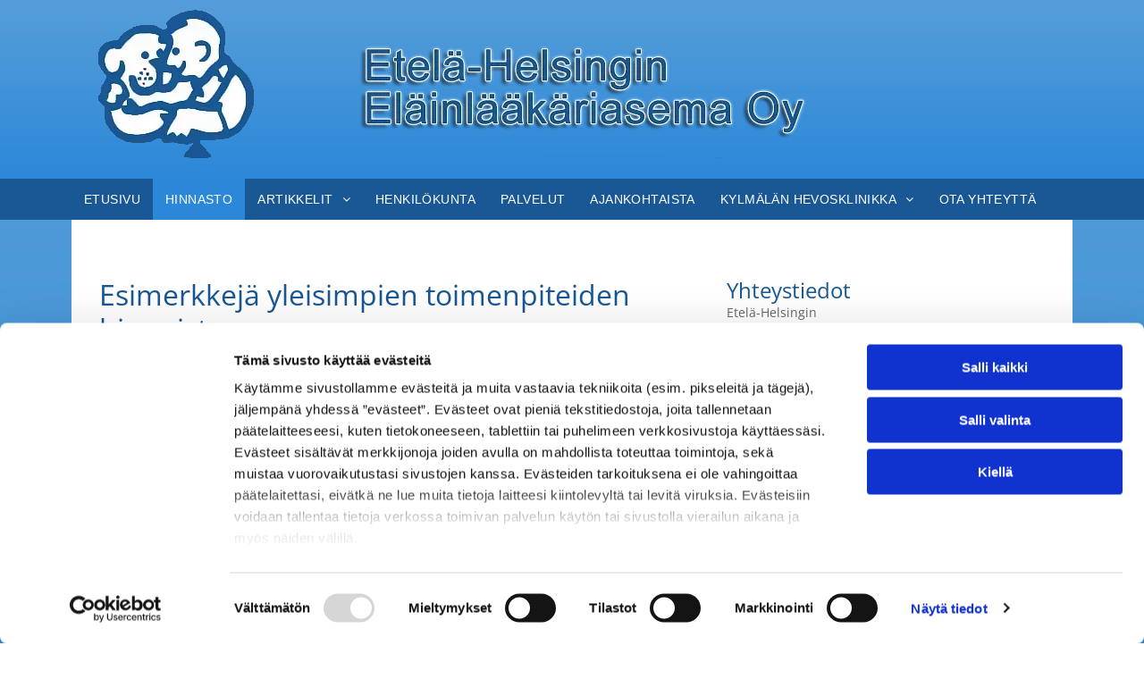

--- FILE ---
content_type: text/html;charset=utf-8
request_url: https://www.etelahelsinginelainlaakariasema.fi/hinnasto
body_size: 21661
content:
<!doctype html >
<html xmlns="http://www.w3.org/1999/xhtml" lang="fi"
      class="">
<head>
    <meta charset="utf-8">
    




































<script type="text/javascript">
    window._currentDevice = 'desktop';
    window.Parameters = window.Parameters || {
        HomeUrl: 'https://www.etelahelsinginelainlaakariasema.fi/',
        AccountUUID: '33b9ab6d201a4285b766419960a94367',
        SystemID: 'EU_PRODUCTION',
        SiteAlias: '927492e287e342069d67cbc8cd4c3603',
        SiteType: atob('RFVEQU9ORQ=='),
        PublicationDate: 'Tue May 20 07:52:28 UTC 2025',
        ExternalUid: '132280',
        IsSiteMultilingual: false,
        InitialPostAlias: '',
        InitialPostPageUuid: '',
        InitialDynamicItem: '',
        DynamicPageInfo: {
            isDynamicPage: false,
            base64JsonRowData: 'null',
        },
        InitialPageAlias: 'hinnasto',
        InitialPageUuid: 'c228e51b38c94cd4b85646aa26d3ec1b',
        InitialPageId: '33656488',
        InitialEncodedPageAlias: 'aGlubmFzdG8=',
        InitialHeaderUuid: '2bb5eb08de6f45c4bc5ae5c18e30be2d',
        CurrentPageUrl: '',
        IsCurrentHomePage: false,
        AllowAjax: false,
        AfterAjaxCommand: null,
        HomeLinkText: 'Back To Home',
        UseGalleryModule: false,
        CurrentThemeName: 'Layout Theme',
        ThemeVersion: '53150',
        DefaultPageAlias: '',
        RemoveDID: true,
        WidgetStyleID: null,
        IsHeaderFixed: false,
        IsHeaderSkinny: false,
        IsBfs: true,
        StorePageAlias: 'null',
        StorePagesUrls: 'e30=',
        IsNewStore: 'false',
        StorePath: '',
        StoreId: 'null',
        StoreVersion: 0,
        StoreBaseUrl: '',
        StoreCleanUrl: true,
        StoreDisableScrolling: true,
        IsStoreSuspended: false,
        HasCustomDomain: true,
        SimpleSite: false,
        showCookieNotification: false,
        cookiesNotificationMarkup: 'null',
        translatedPageUrl: '',
        isFastMigrationSite: false,
        sidebarPosition: 'NA',
        currentLanguage: 'fi',
        currentLocale: 'fi',
        NavItems: '{}',
        errors: {
            general: 'There was an error connecting to the page.<br/> Make sure you are not offline.',
            password: 'Incorrect name/password combination',
            tryAgain: 'Try again'
        },
        NavigationAreaParams: {
            ShowBackToHomeOnInnerPages: true,
            NavbarSize: -1,
            NavbarLiveHomePage: 'https://www.etelahelsinginelainlaakariasema.fi/',
            BlockContainerSelector: '.dmBody',
            NavbarSelector: '#dmNav:has(a)',
            SubNavbarSelector: '#subnav_main'
        },
        hasCustomCode: true,
        planID: '4503',
        customTemplateId: 'null',
        siteTemplateId: 'null',
        productId: 'DM_DIRECT',
        disableTracking: false,
        pageType: 'FROM_SCRATCH',
        isRuntimeServer: true,
        isInEditor: false,
        hasNativeStore: false,
        defaultLang: 'fi',
        hamburgerMigration: null,
        isFlexSite: true
    };

    window.Parameters.LayoutID = {};
    window.Parameters.LayoutID[window._currentDevice] = 30;
    window.Parameters.LayoutVariationID = {};
    window.Parameters.LayoutVariationID[window._currentDevice] = 5;
</script>





















<!-- Injecting site-wide to the head -->




<!-- End Injecting site-wide to the head -->

<!-- Inject secured cdn script -->


<!-- ========= Meta Tags ========= -->
<!-- PWA settings -->
<script>
    function toHash(str) {
        var hash = 5381, i = str.length;
        while (i) {
            hash = hash * 33 ^ str.charCodeAt(--i)
        }
        return hash >>> 0
    }
</script>
<script>
    (function (global) {
    //const cacheKey = global.cacheKey;
    const isOffline = 'onLine' in navigator && navigator.onLine === false;
    const hasServiceWorkerSupport = 'serviceWorker' in navigator;
    if (isOffline) {
        console.log('offline mode');
    }
    if (!hasServiceWorkerSupport) {
        console.log('service worker is not supported');
    }
    if (hasServiceWorkerSupport && !isOffline) {
        window.addEventListener('load', function () {
            const serviceWorkerPath = '/runtime-service-worker.js?v=3';
            navigator.serviceWorker
                .register(serviceWorkerPath, { scope: './' })
                .then(
                    function (registration) {
                        // Registration was successful
                        console.log(
                            'ServiceWorker registration successful with scope: ',
                            registration.scope
                        );
                    },
                    function (err) {
                        // registration failed :(
                        console.log('ServiceWorker registration failed: ', err);
                    }
                )
                .catch(function (err) {
                    console.log(err);
                });
        });

        // helper function to refresh the page
        var refreshPage = (function () {
            var refreshing;
            return function () {
                if (refreshing) return;
                // prevent multiple refreshes
                var refreshkey = 'refreshed' + location.href;
                var prevRefresh = localStorage.getItem(refreshkey);
                if (prevRefresh) {
                    localStorage.removeItem(refreshkey);
                    if (Date.now() - prevRefresh < 30000) {
                        return; // dont go into a refresh loop
                    }
                }
                refreshing = true;
                localStorage.setItem(refreshkey, Date.now());
                console.log('refereshing page');
                window.location.reload();
            };
        })();

        function messageServiceWorker(data) {
            return new Promise(function (resolve, reject) {
                if (navigator.serviceWorker.controller) {
                    var worker = navigator.serviceWorker.controller;
                    var messageChannel = new MessageChannel();
                    messageChannel.port1.onmessage = replyHandler;
                    worker.postMessage(data, [messageChannel.port2]);
                    function replyHandler(event) {
                        resolve(event.data);
                    }
                } else {
                    resolve();
                }
            });
        }
    }
})(window);
</script>
<!-- Add manifest -->
<link rel="manifest" href="/manifest.json">
<!-- Tell the browser it's a PWA -->
<meta name="mobile-web-app-capable" content="yes">
<!-- Tell iOS it's a PWA -->
<meta name="apple-mobile-web-app-capable" content="yes">
<!-- End PWA settings -->



<link rel="canonical" href="https://www.etelahelsinginelainlaakariasema.fi/hinnasto">

<meta id="view" name="viewport" content="initial-scale=1, minimum-scale=1, maximum-scale=5, viewport-fit=cover">
<meta name="apple-mobile-web-app-capable" content="yes">

<!--Add favorites icons-->

<link rel="apple-touch-icon"
      href="https://de.cdn-website.com/927492e287e342069d67cbc8cd4c3603/dms3rep/multi/favicon+%2831%29.png"/>

<link rel="icon" type="image/x-icon" href="https://de.cdn-website.com/927492e287e342069d67cbc8cd4c3603/site_favicon_16_1742489247608.ico"/>

<!-- End favorite icons -->
<link rel="preconnect" href="https://le-de.cdn-website.com/"/>



<!-- render the required CSS and JS in the head section -->
<script id='d-js-dmapi'>
    window.SystemID = 'EU_PRODUCTION';

    if (!window.dmAPI) {
        window.dmAPI = {
            registerExternalRuntimeComponent: function () {
            },
            getCurrentDeviceType: function () {
                return window._currentDevice;
            },
            runOnReady: (ns, fn) => {
                const safeFn = dmAPI.toSafeFn(fn);
                ns = ns || 'global_' + Math.random().toString(36).slice(2, 11);
                const eventName = 'afterAjax.' + ns;

                if (document.readyState === 'complete') {
                    $.DM.events.off(eventName).on(eventName, safeFn);
                    setTimeout(function () {
                        safeFn({
                            isAjax: false,
                        });
                    }, 0);
                } else {
                    window?.waitForDeferred?.('dmAjax', () => {
                        $.DM.events.off(eventName).on(eventName, safeFn);
                        safeFn({
                            isAjax: false,
                        });
                    });
                }
            },
            toSafeFn: (fn) => {
                if (fn?.safe) {
                    return fn;
                }
                const safeFn = function (...args) {
                    try {
                        return fn?.apply(null, args);
                    } catch (e) {
                        console.log('function failed ' + e.message);
                    }
                };
                safeFn.safe = true;
                return safeFn;
            }
        };
    }

    if (!window.requestIdleCallback) {
        window.requestIdleCallback = function (fn) {
            setTimeout(fn, 0);
        }
    }
</script>

<!-- loadCSS function header.jsp-->






<script id="d-js-load-css">
/**
 * There are a few <link> tags with CSS resource in them that are preloaded in the page
 * in each of those there is a "onload" handler which invokes the loadCSS callback
 * defined here.
 * We are monitoring 3 main CSS files - the runtime, the global and the page.
 * When each load we check to see if we can append them all in a batch. If threre
 * is no page css (which may happen on inner pages) then we do not wait for it
 */
(function () {
  let cssLinks = {};
  function loadCssLink(link) {
    link.onload = null;
    link.rel = "stylesheet";
    link.type = "text/css";
  }
  
    function checkCss() {
      const pageCssLink = document.querySelector("[id*='CssLink']");
      const widgetCssLink = document.querySelector("[id*='widgetCSS']");

        if (cssLinks && cssLinks.runtime && cssLinks.global && (!pageCssLink || cssLinks.page) && (!widgetCssLink || cssLinks.widget)) {
            const storedRuntimeCssLink = cssLinks.runtime;
            const storedPageCssLink = cssLinks.page;
            const storedGlobalCssLink = cssLinks.global;
            const storedWidgetCssLink = cssLinks.widget;

            storedGlobalCssLink.disabled = true;
            loadCssLink(storedGlobalCssLink);

            if (storedPageCssLink) {
                storedPageCssLink.disabled = true;
                loadCssLink(storedPageCssLink);
            }

            if(storedWidgetCssLink) {
                storedWidgetCssLink.disabled = true;
                loadCssLink(storedWidgetCssLink);
            }

            storedRuntimeCssLink.disabled = true;
            loadCssLink(storedRuntimeCssLink);

            requestAnimationFrame(() => {
                setTimeout(() => {
                    storedRuntimeCssLink.disabled = false;
                    storedGlobalCssLink.disabled = false;
                    if (storedPageCssLink) {
                      storedPageCssLink.disabled = false;
                    }
                    if (storedWidgetCssLink) {
                      storedWidgetCssLink.disabled = false;
                    }
                    // (SUP-4179) Clear the accumulated cssLinks only when we're
                    // sure that the document has finished loading and the document 
                    // has been parsed.
                    if(document.readyState === 'interactive') {
                      cssLinks = null;
                    }
                }, 0);
            });
        }
    }
  

  function loadCSS(link) {
    try {
      var urlParams = new URLSearchParams(window.location.search);
      var noCSS = !!urlParams.get("nocss");
      var cssTimeout = urlParams.get("cssTimeout") || 0;

      if (noCSS) {
        return;
      }
      if (link.href && link.href.includes("d-css-runtime")) {
        cssLinks.runtime = link;
        checkCss();
      } else if (link.id === "siteGlobalCss") {
        cssLinks.global = link;
        checkCss();
      } 
      
      else if (link.id && link.id.includes("CssLink")) {
        cssLinks.page = link;
        checkCss();
      } else if (link.id && link.id.includes("widgetCSS")) {
        cssLinks.widget = link;
        checkCss();
      }
      
      else {
        requestIdleCallback(function () {
          window.setTimeout(function () {
            loadCssLink(link);
          }, parseInt(cssTimeout, 10));
        });
      }
    } catch (e) {
      throw e
    }
  }
  window.loadCSS = window.loadCSS || loadCSS;
})();
</script>



<script data-role="deferred-init" type="text/javascript">
    /* usage: window.getDeferred(<deferred name>).resolve() or window.getDeferred(<deferred name>).promise.then(...)*/
    function Def() {
        this.promise = new Promise((function (a, b) {
            this.resolve = a, this.reject = b
        }).bind(this))
    }

    const defs = {};
    window.getDeferred = function (a) {
        return null == defs[a] && (defs[a] = new Def), defs[a]
    }
    window.waitForDeferred = function (b, a, c) {
        let d = window?.getDeferred?.(b);
        d
            ? d.promise.then(a)
            : c && ["complete", "interactive"].includes(document.readyState)
                ? setTimeout(a, 1)
                : c
                    ? document.addEventListener("DOMContentLoaded", a)
                    : console.error(`Deferred  does not exist`);
    };
</script>
<style id="forceCssIncludes">
    /* This file is auto-generated from a `scss` file with the same name */

.videobgwrapper{overflow:hidden;position:absolute;z-index:0;width:100%;height:100%;top:0;left:0;pointer-events:none;border-radius:inherit}.videobgframe{position:absolute;width:101%;height:100%;top:50%;left:50%;transform:translateY(-50%) translateX(-50%);object-fit:fill}#dm video.videobgframe{margin:0}@media (max-width:767px){.dmRoot .dmPhotoGallery.newPhotoGallery:not(.photo-gallery-done){min-height:80vh}}@media (min-width:1025px){.dmRoot .dmPhotoGallery.newPhotoGallery:not(.photo-gallery-done){min-height:45vh}}@media (min-width:768px) and (max-width:1024px){.responsiveTablet .dmPhotoGallery.newPhotoGallery:not(.photo-gallery-done){min-height:45vh}}#dm [data-show-on-page-only]{display:none!important}#dmRoot div.stickyHeaderFix div.site_content{margin-top:0!important}#dmRoot div.stickyHeaderFix div.hamburger-header-container{position:relative}
    

</style>
<style id="cssVariables" type="text/css">
    :root {
  --color_1: rgba(25, 87, 149, 1);
  --color_2: rgba(102, 102, 102, 1);
  --color_3: rgba(68, 58, 223, 1);
  --color_4: rgba(43, 136, 217, 1);
  --color_5: rgba(255, 255, 255, 1);
  --color_6: rgba(0, 0, 0, 0);
  --color_7: rgba(0, 0, 0, 0);
  --color_8: rgba(0, 0, 0, 0);
  --max-content-width_1: 1200px;
}
</style>























<!-- Google Fonts Include -->













<!-- loadCSS function fonts.jsp-->



<link type="text/css" rel="stylesheet" href="https://de.cdn-website.com/fonts/css2?family=Open+Sans:ital,wght@0,300..800;1,300..800&amp;subset=latin-ext&amp;display=swap"  />





<!-- RT CSS Include d-css-runtime-flex-->
<link rel="stylesheet" type="text/css" href="https://static.cdn-website.com/mnlt/production/6085/_dm/s/rt/dist/css/d-css-runtime-flex.min.css" />

<!-- End of RT CSS Include -->

<link type="text/css" rel="stylesheet" href="https://de.cdn-website.com/WIDGET_CSS/85db5fa520803e2c086d96662da52ff2.css" id="widgetCSS" />

<!-- Support `img` size attributes -->
<style>img[width][height] {
  height: auto;
}</style>

<!-- Support showing sticky element on page only -->
<style>
  body[data-page-alias="hinnasto"] #dm [data-show-on-page-only="hinnasto"] {
    display: block !important;
  }
</style>

<!-- This is populated in Ajax navigation -->
<style id="pageAdditionalWidgetsCss" type="text/css">
</style>




<!-- Site CSS -->
<link type="text/css" rel="stylesheet" href="https://de.cdn-website.com/927492e287e342069d67cbc8cd4c3603/files/927492e287e342069d67cbc8cd4c3603_1.min.css?v=11" id="siteGlobalCss" />



<style id="customWidgetStyle" type="text/css">
    
</style>
<style id="innerPagesStyle" type="text/css">
    
</style>


<style
        id="additionalGlobalCss" type="text/css"
>
</style>

<style id="pagestyle" type="text/css">
    @media all {
  *#dm .dmInner nav.u_1998592992 { color:white !important; }

  *#dm .dmInner *.u_undefined { display:none !important; }

  *#dm .dmInner div.u_1400222809 .map-popup-title {
    font-family:Helvetica !important;
    font-size:13px !important;
    color:rgba(69,69,69,1) !important;
  }
}
@media (min-width:0px) and (max-width:767px) {
  *#dm .d-page-1716942098 DIV.dmInner { background-color:var(--color_5) !important; }

  *#dm .d-page-1716942098 DIV#dmSlideRightNavRight { background-color:var(--color_5) !important; }
}
@media (min-width:1025px) {}
@media (min-width:768px) and (max-width:1024px) {}

</style>

<style id="pagestyleDevice" type="text/css">
    
</style>

<!-- Flex Sections CSS -->

 <style data-page-uuid="c228e51b38c94cd4b85646aa26d3ec1b" id="grid-styles-common-b125352a-c228e51b38c94cd4b85646aa26d3ec1b">@media all {
    
#c4bf3996 {
    min-height: 8px;
    column-gap: 4%;
    row-gap: 24px;
    width: 100%;
    min-width: 4%;
    background-color: rgba(255,255,255,1);
    background-image: initial;
    padding-top: 30px;
}
    
#\33 3a6f607 {
    min-height: auto;
    column-gap: 0%;
    row-gap: 0px;
    width: 100%;
    flex-wrap: nowrap;
    padding-left: 40px;
    padding-right: 40px;
}
    
#group_6r1 {
    background-size: cover;
    background-repeat: no-repeat;
    background-position: 50% 50%;
    display: flex;
    flex-direction: row;
    justify-content: center;
    align-items: flex-start;
    position: relative;
    max-width: 100%;
    width: 100%;
    min-height: 866px;
    max-height: 100%;
    row-gap: 24px;
    column-gap: 0%;
    height: auto;
    padding-top: 35px;
    order: 0;
}
    
#group_n4e {
    background-size: cover;
    background-repeat: no-repeat;
    background-position: 50% 50%;
    display: flex;
    flex-direction: column;
    justify-content: flex-start;
    align-items: flex-start;
    position: relative;
    max-width: 100%;
    width: 64.45%;
    min-height: 533px;
    max-height: 100%;
    row-gap: 24px;
    column-gap: 4%;
    height: auto;
    padding-left: 31px;
    padding-right: 11px;
    justify-self: auto;
    align-self: auto;
    order: 0;
    grid-area: auto / auto / auto / auto;
}
    
#\34 f2aa2c3 {
    background-size: cover;
    background-repeat: no-repeat;
    background-position: 50% 50%;
    display: flex;
    flex-direction: column;
    justify-content: flex-start;
    align-items: flex-start;
    position: relative;
    max-width: 100%;
    width: 35.56%;
    min-height: auto;
    max-height: 100%;
    row-gap: 24px;
    column-gap: 4%;
    height: auto;
    padding-left: 11px;
    padding-right: 31px;
    order: 1;
    margin: 0px 0% 0px 0%;
}
    
#widget_s8j {
    width: 100%;
    height: auto;
    max-width: 100%;
}
    
#widget_o08 {
    width: 100%;
    height: auto;
    max-width: 100%;
}
    
#widget_om2 {
    width: 100%;
    height: auto;
    max-width: 100%;
}
    
#widget_g42 {
    width: 100%;
    height: auto;
    max-width: 100%;
}
    
#widget_b04 {
    width: 100%;
    height: auto;
    max-width: 100%;
    order: 0;
}
    
#widget_8jf {
    width: 100%;
    height: auto;
    max-width: 100%;
    order: 1;
}
    
#widget_sgb {
    width: 100%;
    height: auto;
    max-width: 100%;
    order: 2;
}
    
#widget_ru2 {
    width: 100%;
    height: auto;
    max-width: 100%;
    order: 3;
}
    
#widget_vqf {
    width: 100%;
    height: auto;
    max-width: 100%;
    order: 4;
}
    
#widget_uc0 {
    width: 100%;
    height: auto;
    max-width: 100%;
    order: 5;
}
    
#widget_0to {
    width: 100%;
    height: auto;
    max-width: 100%;
    order: 6;
}
    
#widget_4o0 {
    width: 356px;
    height: 305px;
    min-height: 100px;
    max-width: 100%;
}
    
#group_i65 {
    background-size: cover;
    background-repeat: no-repeat;
    background-position: 50% 50%;
    display: flex;
    flex-direction: column;
    justify-content: center;
    align-items: flex-start;
    position: relative;
    max-width: 100%;
    width: 100%;
    min-height: auto;
    max-height: 100%;
    row-gap: 24px;
    column-gap: 4%;
    padding: 15px 15px 15px 15px;
}
    
#f434edf7 {
    width: 100%;
    height: auto;
    max-width: 100%;
    margin-bottom: 20px;
}
    
#f57f6329 {
    background-size: cover;
    background-repeat: no-repeat;
    background-position: 50% 50%;
    display: flex;
    flex-direction: column;
    justify-content: center;
    align-items: flex-start;
    position: relative;
    max-width: 100%;
    width: 100.00%;
    min-height: auto;
    max-height: 100%;
    row-gap: 24px;
    column-gap: 4%;
    background-color: rgba(25, 87, 149, 1);
    background-image: initial;
    justify-self: auto;
    align-self: auto;
    order: 0;
    margin-top: 0px;
    margin-bottom: 0px;
    padding: 25px 15px 1px 15px;
    grid-area: auto / auto / auto / auto;
}
}</style> 
 <style data-page-uuid="2bb5eb08de6f45c4bc5ae5c18e30be2d" data-is-header="true" id="grid-styles-common-flex-footer-2bb5eb08de6f45c4bc5ae5c18e30be2d">@media all {
    
#flex-footer {
    background-color: var(--color_8);
    background-image: initial;
}
}</style> 
 <style data-page-uuid="2bb5eb08de6f45c4bc5ae5c18e30be2d" data-is-header="true" id="grid-styles-common-flex-header-2bb5eb08de6f45c4bc5ae5c18e30be2d">@media all {
    
#flex-header[data-changeable-on-scroll][data-scrolling] [data-widget-type="image"] img {
    transform: scale(0.8);
}
#flex-header {
    background-color: var(--color_8);
    
    background-image: initial;
    box-shadow: none;
}
#flex-header[data-changeable-on-scroll][data-scrolling] {
    padding-top: 5px;
    padding-bottom: 5px;
    background-color: var(--color_5);
}
}</style> 
 <style data-page-uuid="2bb5eb08de6f45c4bc5ae5c18e30be2d" data-is-header="true" id="grid-styles-common-472a3260-2bb5eb08de6f45c4bc5ae5c18e30be2d">@media all {
    
#\38 be8035f {
    flex-direction: row;
    justify-content: flex-start;
    align-items: center;
    width: 100%;
    min-width: 4%;
    min-height: 8px;
    column-gap: 6%;
    row-gap: 24px;
    padding-left: 11px;
    padding-right: 11px;
}
    
#\30 1b340a4 {
    min-height: 79px;
    column-gap: 0%;
    row-gap: 0px;
    width: 100%;
    padding-left: 40px;
    padding-right: 40px;
    flex-wrap: nowrap;
}
    
#\32 e9e2fdb {
    background-image: linear-gradient(180deg, rgba(86, 158, 216, 1) 0%, rgba(44, 136, 217, 1) 100%);
    background-origin: border-box;
}
    
#\34 e570853 {
    min-height: 8px;
    column-gap: 4%;
    row-gap: 24px;
    flex-direction: row;
    width: 10%;
    justify-content: flex-end;
    align-items: center;
    min-width: 4%;
    padding: 16px 16px 16px 16px;
}
    
#\36 bb7d553 svg {
    fill: var(--color_1);
}
#\36 bb7d553 .hamburgerButton {
    background-color: rgba(0,0,0,0);
}
#\36 bb7d553 {
    width: 30px;
    height: 30px;
}
    
#widget_d9r {
    width: 970px;
    height: 185px;
    max-width: 100%;
    margin-bottom: 15px;
}
}</style> 
 <style data-page-uuid="2bb5eb08de6f45c4bc5ae5c18e30be2d" data-is-header="true" id="grid-styles-common-9a0fcda9-2bb5eb08de6f45c4bc5ae5c18e30be2d">@media all {
    
#\39 3b85099 {
    background-color: var(--color_1);
    background-image: initial;
}
    
#bc99bd0d {
    flex-direction: row;
    align-items: center;
    width: 100%;
    min-width: 4%;
    min-height: 8px;
    column-gap: 4%;
    row-gap: 24px;
    justify-content: flex-end;
    flex-wrap: nowrap;
    background-color: var(--color_1);
    background-image: initial;
}
    
#e6514e39.flex-element.widget-wrapper > [data-element-type] {
    padding: 0px 0px 0px 0px;
}
#e6514e39 {
    width: 100%;
    height: auto;
    max-width: 100%;
    order: 0;
    min-width: 20px;
    margin: 0px 0% 0px 0%;
    grid-area: auto / auto / auto / auto;
}
    
#dba135a0 {
    min-height: auto;
    column-gap: 0%;
    row-gap: 0px;
    width: 100%;
    padding-left: 40px;
    padding-right: 40px;
    flex-wrap: nowrap;
}
    
#\38 61f8420 {
    min-height: 8px;
    column-gap: 4%;
    row-gap: 24px;
    flex-direction: row;
    width: 50%;
    justify-content: flex-end;
    align-items: center;
    min-width: 4%;
    padding: 16px 16px 16px 16px;
}
    
#b295ef09 svg {
    fill: var(--color_5);
}
#b295ef09 .hamburgerButton {
    background-color: rgba(0,0,0,0);
}
#b295ef09 {
    width: 30px;
    height: 30px;
}
    
#widget_86n {
    width: 60px;
    height: auto;
    max-width: 100%;
    order: 0;
}
}</style> 
 <style data-page-uuid="2bb5eb08de6f45c4bc5ae5c18e30be2d" data-is-header="true" id="grid-styles-common-86023572-2bb5eb08de6f45c4bc5ae5c18e30be2d">@media all {
    
#\37 fc2e12f {
    min-height: 8px;
    column-gap: 4%;
    row-gap: 24px;
    width: 100%;
    min-width: 4%;
    align-items: flex-end;
    padding: 16px 16px 16px 16px;
}
    
#\36 26a81e8 {
    padding-top: 0px;
    padding-bottom: 0px;
    min-height: 100px;
    column-gap: 4%;
    row-gap: 24px;
    width: 100%;
}
}</style> 
 <style data-page-uuid="2bb5eb08de6f45c4bc5ae5c18e30be2d" data-is-header="true" id="grid-styles-common-63a049320d35b55b4ef2a372-2bb5eb08de6f45c4bc5ae5c18e30be2d">@media all {
    
#\36 3a049320d35b55b4ef2a374 {
    min-height: 8px;
    column-gap: 4%;
    row-gap: 24px;
    width: 100%;
    min-width: 4%;
    background-color: rgba(0, 0, 0, 0);
    padding: 16px 16px 16px 16px;
}
    
#\36 3a049320d35b55b4ef2a376 {
    background-color: var(--color_6);
    background-image: initial;
}
    
#\36 3a049320d35b55b4ef2a377 {
    min-height: 200px;
    padding-top: 2%;
    padding-bottom: 2%;
    column-gap: 4%;
    row-gap: 24px;
    width: 100%;
}
    
#\36 3a049ca0d35b55b4ef2a5c3 {
    width: 544px;
    height: auto;
    max-width: 100%;
    justify-self: auto;
    align-self: auto;
    order: 0;
    grid-area: auto / auto / auto / auto;
}
    
#\36 2d6a167a824ca526194d9a5 {
    background-color: rgba(232, 255, 133, 1);
}
    
#\38 b7b5578 svg {
    fill: var(--color_5);
}
#\38 b7b5578 .hamburgerButton {
    background-color: rgba(0,0,0,0);
}
#\38 b7b5578 {
    width: 30px;
    height: 30px;
}
}</style> 
 <style data-page-uuid="2bb5eb08de6f45c4bc5ae5c18e30be2d" data-is-header="true" id="grid-styles-common-6406026c90e1521f6ecb0eca-2bb5eb08de6f45c4bc5ae5c18e30be2d">@media all {
    
#\36 406026c90e1521f6ecb0ecd {
    min-height: 8px;
    column-gap: 4%;
    row-gap: 24px;
    width: 100%;
    min-width: 4%;
    border-style: solid;
    border-width: 0 0 0 0;
    border-color: var(--color_5) #000000 #000000 #000000;
    padding: 16px 16px 16px 16px;
}
    
#\36 406026c90e1521f6ecb0ecc {
    min-height: 460px;
    padding-top: 4%;
    padding-bottom: 4%;
    column-gap: 4%;
    row-gap: 24px;
    width: 100%;
}
    
#widget_s4l {
    width: 100%;
    height: auto;
    max-width: 100%;
}
    
#group_659 {
    background-size: cover;
    background-repeat: no-repeat;
    background-position: 50% 50%;
    display: flex;
    flex-direction: column;
    justify-content: center;
    align-items: flex-start;
    position: relative;
    max-width: 100%;
    width: 100%;
    min-height: 160px;
    max-height: 100%;
}
}</style> 
 <style data-page-uuid="2bb5eb08de6f45c4bc5ae5c18e30be2d" data-is-header="true" id="grid-styles-common-63da2bddeae8da42b2353671-2bb5eb08de6f45c4bc5ae5c18e30be2d">@media all {
    
#\36 3da2bddeae8da42b2353673 {
    min-height: auto;
    column-gap: 1%;
    row-gap: 6px;
    width: 100%;
    flex-wrap: nowrap;
    padding-right: 40px;
    padding-left: 40px;
}
    
#\36 3da2bf2eae8da42b23538a2 {
    min-height: 8px;
    column-gap: 4%;
    row-gap: 24px;
    width: 100%;
    min-width: 4%;
    background-color: rgba(255,255,255,1);
    order: 3;
    justify-content: flex-start;
    background-image: initial;
    margin-bottom: 20px;
    padding: 15px 15px 15px 15px;
}
    
#\36 3c7b8b76c596a2813341bc5 {
    height: auto;
}
    
#\36 3da2bddeae8da42b2353672 {
    background-color: var(--color_8);
    background-image: initial;
}
    
#widget_nat {
    width: auto;
    height: auto;
    max-width: 100%;
    order: 1;
    margin: 0px 0% 0px 0%;
}
    
#group_0sg {
    background-size: cover;
    background-repeat: no-repeat;
    background-position: 50% 50%;
    display: flex;
    flex-direction: row;
    justify-content: space-between;
    align-items: flex-start;
    position: relative;
    max-width: 100%;
    width: 99.88%;
    min-height: auto;
    max-height: 100%;
    row-gap: 24px;
    column-gap: 4%;
    background-color: rgba(25, 87, 149, 1);
    background-image: initial;
    justify-self: auto;
    align-self: auto;
    order: 0;
    padding: 15px 15px 15px 15px;
    grid-area: auto / auto / auto / auto;
}
    
#widget_o9j {
    width: auto;
    height: auto;
    max-width: 100%;
    order: 2;
    margin: 0px 0% 0px 0%;
}
}</style> 
 <style data-page-uuid="2bb5eb08de6f45c4bc5ae5c18e30be2d" data-is-header="true" id="grid-styles-common-d3e41c31-2bb5eb08de6f45c4bc5ae5c18e30be2d">@media all {
    
#\32 e839ad7 {
    min-height: 240px;
    column-gap: 4%;
    row-gap: 24px;
    max-width: none;
    width: 100%;
    flex-wrap: nowrap;
}
    
#\35 0d680f0 {
    grid-template-rows: minmax(300px, max-content);
    width: 100%;
    max-width: 100%;
}
    
#ed7ed7ca {
    min-height: 8px;
    column-gap: 4%;
    row-gap: 24px;
    width: 100%;
    min-width: 4%;
}
    
#widget_fjb.flex-element.widget-wrapper > [data-element-type].flexButton.dmWidget {
    padding: 1px 1px 1px 45px;
}
#widget_fjb {
    width: 45px;
    height: auto;
    max-width: 100%;
    order: 0;
    justify-self: end;
    align-self: end;
    min-height: 47px;
    margin: 40px 30px 30px 29.4375px;
    grid-area: 1 / 1 / 2 / 2;
}
}</style> 
 <style data-page-uuid="2bb5eb08de6f45c4bc5ae5c18e30be2d" data-is-header="true" id="grid-styles-desktop-flex-header-2bb5eb08de6f45c4bc5ae5c18e30be2d">@media (min-width: 1025px) {
}</style> 
 <style data-page-uuid="2bb5eb08de6f45c4bc5ae5c18e30be2d" data-is-header="true" id="grid-styles-desktop-6406026c90e1521f6ecb0eca-2bb5eb08de6f45c4bc5ae5c18e30be2d">@media (min-width: 1025px) {
    
#widget_s4l {
    width: 95.82%;
}
}</style> 
 <style data-page-uuid="2bb5eb08de6f45c4bc5ae5c18e30be2d" data-is-header="true" id="grid-styles-desktop-63da2bddeae8da42b2353671-2bb5eb08de6f45c4bc5ae5c18e30be2d">@media (min-width: 1025px) {
    
#\36 3da2bf2eae8da42b23538a2 {
    order: 0;
}
}</style> 






<style id="globalFontSizeStyle" type="text/css">
    @media (min-width: 1025px) { [data-version] .size-14, [data-version] .font-size-14 {--font-size: 14;}[data-version] .size-12, [data-version] .font-size-12 {--font-size: 12;} }@media (min-width: 768px) and (max-width: 1024px) { [data-version] .t-size-14, [data-version] .t-font-size-14 {--font-size: 14;}[data-version] .t-size-12, [data-version] .t-font-size-12 {--font-size: 12;} }@media (max-width: 767px) { [data-version] .m-size-14, [data-version] .m-font-size-14 {--font-size: 14;}[data-version] .m-size-12, [data-version] .m-font-size-12 {--font-size: 12;} }
</style>
<style id="pageFontSizeStyle" type="text/css">
</style>




<style id="hideAnimFix">
  .dmDesktopBody:not(.editGrid) [data-anim-desktop]:not([data-anim-desktop='none']), .dmDesktopBody:not(.editGrid) [data-anim-extended] {
    visibility: hidden;
  }

  .dmDesktopBody:not(.editGrid) .dmNewParagraph[data-anim-desktop]:not([data-anim-desktop='none']), .dmDesktopBody:not(.editGrid) .dmNewParagraph[data-anim-extended] {
    visibility: hidden !important;
  }


  #dmRoot:not(.editGrid) .flex-element [data-anim-extended] {
    visibility: hidden;
  }

</style>




<style id="fontFallbacks">
    @font-face {
  font-family: "Helvetica Fallback";
  src: local('Arial');
  ascent-override: 77.002%;
  descent-override: 22.998%;
  line-gap-override: 0%;
 }@font-face {
  font-family: "Open Sans Fallback";
  src: local('Arial');
  ascent-override: 101.1768%;
  descent-override: 27.7323%;
  size-adjust: 105.6416%;
  line-gap-override: 0%;
 }
</style>


<!-- End render the required css and JS in the head section -->







  <link type="application/rss+xml" rel="alternate" href="https://www.etelahelsinginelainlaakariasema.fi/feed/rss2"/>
  <link type="application/atom+xml" rel="alternate" href="https://www.etelahelsinginelainlaakariasema.fi/feed/atom"/>
  <meta property="og:type" content="website"/>
  <meta property="og:url" content="https://www.etelahelsinginelainlaakariasema.fi/hinnasto"/>
  <title>
    
    Hinnasto | Etelä-Helsingin Eläinlääkäriasema
  
  </title>
  <meta name="keywords" content="hinnasto"/>
  <meta name="description" content="Etelä-Helsingin Eläinlääkäriaseman hinnasto sisältää aina poliklinikkamaksun ja arvonlisäveron. Tutustu hinnastoomme ja tuo lemmikkisi meille hoidettavaksi!"/>
  <script>








window.dataLayer = window.dataLayer|| [];
window.dataLayer.push({
"event": "pageload", 
"ga4-id": "G-YRKKVZ48XN"
});


  

  

  

  </script>

  <meta name="twitter:card" content="summary"/>
  <meta name="twitter:title" content="Hinnasto | Etelä-Helsingin Eläinlääkäriasema"/>
  <meta name="twitter:description" content="Etelä-Helsingin Eläinlääkäriaseman hinnasto sisältää aina poliklinikkamaksun ja arvonlisäveron. Tutustu hinnastoomme ja tuo lemmikkisi meille hoidettavaksi!"/>
  <meta property="og:description" content="Etelä-Helsingin Eläinlääkäriaseman hinnasto sisältää aina poliklinikkamaksun ja arvonlisäveron. Tutustu hinnastoomme ja tuo lemmikkisi meille hoidettavaksi!"/>
  <meta property="og:title" content="Hinnasto | Etelä-Helsingin Eläinlääkäriasema"/>




<!-- SYS- RVVfUFJPRFVDVElPTg== -->
</head>





















<body id="dmRoot" data-page-alias="hinnasto"  class="dmRoot fix-mobile-scrolling flex-site dmResellerSite "
      style="padding:0;margin:0;"
      
     data-flex-site >
















<!-- ========= Site Content ========= -->
<div id="dm" class='dmwr'>
    
    <div class="dm_wrapper -var5 null ">
         <div dmwrapped="true" id="1901957768" class="dm-home-page" themewaschanged="true"> <div dmtemplateid="FlexHeader" data-responsive-name="FlexLayout" class="runtime-module-container dm-bfs dm-layout-sec hasAnimations hasStickyHeader inMiniHeaderMode rows-1200 hamburger-reverse dmPageBody d-page-1716942098 inputs-css-clean dmDHeader" id="dm-outer-wrapper" data-page-class="1716942098" data-soch="true" data-background-parallax-selector=".dmHomeSection1, .dmSectionParallex"> <div id="dmStyle_outerContainer" class="dmOuter"> <div id="dmStyle_innerContainer" class="dmInner"> <div class="dmLayoutWrapper standard-var dmStandardDesktop"> <div id="site_content"> <div id="dmFlexHeaderContainer" class="flex_hfcontainer"> <div id="flex-header" data-variation-id="variation0" role="banner"> <div data-auto="flex-section" id="1002247941" data-flex-id="472a3260" data-layout-section="" data-page-element-type="section" data-page-element-id="1320056608"> <div class="flex-widgets-container" id="1372553277"></div> 
 <section id="3d05df1b" class="flex-element section" data-auto="flex-element-section"> <div id="2e9e2fdb" class="flex-element grid" data-auto="flex-element-grid" data-layout-grid=""> <div id="01b340a4" class="flex-element group" data-auto="flex-element-group"> <div id="8be8035f" class="flex-element group" data-auto="flex-element-group"> <div id="widget_d9r" class="flex-element widget-wrapper" data-auto="flex-element-widget-wrapper" data-widget-type="image" data-external-id="1946424806"> <div class="imageWidget align-center" data-element-type="image" data-widget-type="image" id="1946424806"> <a href="/" id="1306412645"><img src="https://le-de.cdn-website.com/927492e287e342069d67cbc8cd4c3603/dms3rep/multi/opt/Etela-Helsingin-Elainlaakariasema-1920w.webp" alt="Etelä-Helsingin Eläinlääkäriasema Oy" id="1299142194" class="" width="970" height="185" data-dm-image-path="https://de.cdn-website.com/927492e287e342069d67cbc8cd4c3603/dms3rep/multi/Etela-Helsingin-Elainlaakariasema.webp" onerror="handleImageLoadError(this)"/></a> 
</div> 
</div> 
</div> 
 <div id="4e570853" class="flex-element group" data-auto="flex-element-group" data-hidden-on-desktop="" data-hidden-on-tablet="" data-hidden-on-mobile=""> <div id="6bb7d553" class="flex-element widget-wrapper" data-auto="flex-element-widget-wrapper" data-hidden-on-desktop="" data-widget-type="hamburgerButton" data-external-id="1132955114"> <button class="hamburgerButton" data-element-type="hamburgerButton" id="1132955114" aria-controls="hamburger-drawer" aria-expanded="false"> <svg width="100pt" height="100pt" version="1.1" viewbox="0 0 100 100" xmlns="http://www.w3.org/2000/svg" id="1423317364"> <path d="m3.6172 10.754h-0.050782c-1.9727 0-3.5703 1.5977-3.5703 3.5703 0 1.9727 1.5977 3.5703 3.5703 3.5703h0.054688 92.758 0.050782c1.9727 0 3.5703-1.5977 3.5703-3.5703 0-1.9727-1.5977-3.5703-3.5703-3.5703h-0.054688zm0 35.676h-0.050782c-1.9727 0-3.5703 1.5977-3.5703 3.5703s1.5977 3.5703 3.5703 3.5703h0.054688 92.758 0.050782c1.9727 0 3.5703-1.5977 3.5703-3.5703s-1.5977-3.5703-3.5703-3.5703h-0.054688zm0 35.68h-0.050782c-1.9727 0-3.5703 1.5977-3.5703 3.5703 0 1.9727 1.5977 3.5703 3.5703 3.5703h0.054688 92.758 0.050782c1.9727 0 3.5703-1.5977 3.5703-3.5703 0-1.9727-1.5977-3.5703-3.5703-3.5703h-0.054688z"></path> 
</svg> 
</button> 
</div> 
</div> 
</div> 
</div> 
</section> 
</div> 
 <div data-auto="flex-section" id="1990309439" data-flex-id="9a0fcda9" data-layout-section="" data-page-element-type="section" data-page-element-id="1320056608"> <div class="flex-widgets-container" id="1460741440"></div> 
 <section id="67c27549" class="flex-element section" data-auto="flex-element-section"> <div id="93b85099" class="flex-element grid" data-auto="flex-element-grid" data-layout-grid=""> <div id="dba135a0" class="flex-element group" data-auto="flex-element-group"> <div id="bc99bd0d" class="flex-element group" data-auto="flex-element-group" data-hidden-on-tablet="" data-hidden-on-mobile=""> <div id="e6514e39" class="flex-element widget-wrapper" data-auto="flex-element-widget-wrapper" data-widget-type="ONELinksMenu" data-hidden-on-tablet="" data-hidden-on-mobile="" data-external-id="1394332309"> <nav class="u_1394332309 effect-background main-navigation unifiednav dmLinksMenu" role="navigation" layout-main="horizontal_nav_layout_7" layout-sub="submenu_horizontal_1" data-show-vertical-sub-items="HOVER" id="1394332309" dmle_extension="onelinksmenu" data-element-type="onelinksmenu" data-logo-src="" alt="" data-nav-structure="HORIZONTAL" wr="true" icon="true" surround="true" adwords="" navigation-id="unifiedNav"> <ul role="menubar" class="unifiednav__container  " data-auto="navigation-pages"> <li role="menuitem" class=" unifiednav__item-wrap " data-auto="more-pages" data-depth="0"> <a href="/" class="unifiednav__item  dmUDNavigationItem_00  " target="" data-target-page-alias=""> <span class="nav-item-text " data-link-text="Etusivu" data-auto="page-text-style">Etusivu<span class="icon icon-angle-down"></span> 
</span> 
</a> 
</li> 
 <li role="menuitem" class=" unifiednav__item-wrap " data-auto="more-pages" data-depth="0"> <a href="/hinnasto" class="unifiednav__item  dmNavItemSelected  dmUDNavigationItem_010101866900  " target="" data-target-page-alias="" aria-current="page" data-auto="selected-page"> <span class="nav-item-text " data-link-text="Hinnasto" data-auto="page-text-style">Hinnasto<span class="icon icon-angle-down"></span> 
</span> 
</a> 
</li> 
 <li role="menuitem" aria-haspopup="true" data-sub-nav-menu="true" class=" unifiednav__item-wrap " data-auto="more-pages" data-depth="0"> <a href="/artikkelit" class="unifiednav__item  dmUDNavigationItem_010101727905  unifiednav__item_has-sub-nav" target="" data-target-page-alias=""> <span class="nav-item-text " data-link-text="Artikkelit" data-auto="page-text-style">Artikkelit<span class="icon icon-angle-down"></span> 
</span> 
</a> 
 <ul role="menu" aria-expanded="false" class="unifiednav__container unifiednav__container_sub-nav" data-depth="0" data-auto="sub-pages"> <li role="menuitem" class=" unifiednav__item-wrap " data-auto="more-pages" data-depth="1"> <a href="/artikkelit/sisaloisten-haato-koirilla-ja-kissoilla" class="unifiednav__item  dmUDNavigationItem_010101943301  " target="" data-target-page-alias=""> <span class="nav-item-text " data-link-text="Sisäloisten häätö koirilla ja kissoilla" data-auto="page-text-style">Sis&auml;loisten h&auml;&auml;t&ouml; koirilla ja kissoilla<span class="icon icon-angle-right"></span> 
</span> 
</a> 
</li> 
 <li role="menuitem" class=" unifiednav__item-wrap " data-auto="more-pages" data-depth="1"> <a href="/artikkelit/ulkoloisten-haato-ja-tartunnan-ennaltaehkaisy" class="unifiednav__item  dmUDNavigationItem_01010193658  " target="" data-target-page-alias=""> <span class="nav-item-text " data-link-text="Ulkoloisten häätö ja tartunnan ennaltaehkäisy" data-auto="page-text-style">Ulkoloisten h&auml;&auml;t&ouml; ja tartunnan ennaltaehk&auml;isy<span class="icon icon-angle-right"></span> 
</span> 
</a> 
</li> 
 <li role="menuitem" class=" unifiednav__item-wrap " data-auto="more-pages" data-depth="1"> <a href="/artikkelit/koirien-kasvukivut" class="unifiednav__item  dmUDNavigationItem_010101462226  " target="" data-target-page-alias=""> <span class="nav-item-text " data-link-text="Koirien kasvukivut" data-auto="page-text-style">Koirien kasvukivut<span class="icon icon-angle-right"></span> 
</span> 
</a> 
</li> 
 <li role="menuitem" class=" unifiednav__item-wrap " data-auto="more-pages" data-depth="1"> <a href="/artikkelit/halvausoireet-ja-voimakkaat-kivut" class="unifiednav__item  dmUDNavigationItem_010101775084  " target="" data-target-page-alias=""> <span class="nav-item-text " data-link-text="Halvausoireet ja voimakkaat kivut" data-auto="page-text-style">Halvausoireet ja voimakkaat kivut<span class="icon icon-angle-right"></span> 
</span> 
</a> 
</li> 
 <li role="menuitem" class=" unifiednav__item-wrap " data-auto="more-pages" data-depth="1"> <a href="/artikkelit/silmat" class="unifiednav__item  dmUDNavigationItem_010101711822  " target="" data-target-page-alias=""> <span class="nav-item-text " data-link-text="Silmät" data-auto="page-text-style">Silm&auml;t<span class="icon icon-angle-right"></span> 
</span> 
</a> 
</li> 
 <li role="menuitem" class=" unifiednav__item-wrap " data-auto="more-pages" data-depth="1"> <a href="/artikkelit/hammashoito" class="unifiednav__item  dmUDNavigationItem_010101495429  " target="" data-target-page-alias=""> <span class="nav-item-text " data-link-text="Hammashoito" data-auto="page-text-style">Hammashoito<span class="icon icon-angle-right"></span> 
</span> 
</a> 
</li> 
 <li role="menuitem" class=" unifiednav__item-wrap " data-auto="more-pages" data-depth="1"> <a href="/artikkelit/perarauhaset" class="unifiednav__item  dmUDNavigationItem_010101581308  " target="" data-target-page-alias=""> <span class="nav-item-text " data-link-text="Perärauhaset" data-auto="page-text-style">Per&auml;rauhaset<span class="icon icon-angle-right"></span> 
</span> 
</a> 
</li> 
 <li role="menuitem" class=" unifiednav__item-wrap " data-auto="more-pages" data-depth="1"> <a href="/artikkelit/nivelrikko-ja-niveltulehdus" class="unifiednav__item  dmUDNavigationItem_010101565777  " target="" data-target-page-alias=""> <span class="nav-item-text " data-link-text="Nivelrikko ja niveltulehdus" data-auto="page-text-style">Nivelrikko ja niveltulehdus<span class="icon icon-angle-right"></span> 
</span> 
</a> 
</li> 
 <li role="menuitem" class=" unifiednav__item-wrap " data-auto="more-pages" data-depth="1"> <a href="/artikkelit/osteokondroosi" class="unifiednav__item  dmUDNavigationItem_010101965245  " target="" data-target-page-alias=""> <span class="nav-item-text " data-link-text="Olkanivelen osteokondroosi" data-auto="page-text-style">Olkanivelen osteokondroosi<span class="icon icon-angle-right"></span> 
</span> 
</a> 
</li> 
</ul> 
</li> 
 <li role="menuitem" class=" unifiednav__item-wrap " data-auto="more-pages" data-depth="0"> <a href="/henkilokunta" class="unifiednav__item  dmUDNavigationItem_010101602634  " target="" data-target-page-alias=""> <span class="nav-item-text " data-link-text="Henkilökunta" data-auto="page-text-style">Henkil&ouml;kunta<span class="icon icon-angle-down"></span> 
</span> 
</a> 
</li> 
 <li role="menuitem" class=" unifiednav__item-wrap " data-auto="more-pages" data-depth="0"> <a href="/palvelut" class="unifiednav__item  dmUDNavigationItem_010101906901  " target="" data-target-page-alias=""> <span class="nav-item-text " data-link-text="Palvelut" data-auto="page-text-style">Palvelut<span class="icon icon-angle-down"></span> 
</span> 
</a> 
</li> 
 <li role="menuitem" class=" unifiednav__item-wrap " data-auto="more-pages" data-depth="0"> <a href="/ajankohtaista" class="unifiednav__item  dmUDNavigationItem_010101915519  " target="" data-target-page-alias=""> <span class="nav-item-text " data-link-text="Ajankohtaista" data-auto="page-text-style">Ajankohtaista<span class="icon icon-angle-down"></span> 
</span> 
</a> 
</li> 
 <li role="menuitem" aria-haspopup="true" data-sub-nav-menu="true" class=" unifiednav__item-wrap " data-auto="more-pages" data-depth="0"> <a href="/hevosklinikka" class="unifiednav__item  dmUDNavigationItem_010101525322  unifiednav__item_has-sub-nav" target="" data-target-page-alias=""> <span class="nav-item-text " data-link-text="Kylmälän Hevosklinikka" data-auto="page-text-style">Kylm&auml;l&auml;n Hevosklinikka<span class="icon icon-angle-down"></span> 
</span> 
</a> 
 <ul role="menu" aria-expanded="false" class="unifiednav__container unifiednav__container_sub-nav" data-depth="0" data-auto="sub-pages"> <li role="menuitem" class=" unifiednav__item-wrap " data-auto="more-pages" data-depth="1"> <a href="/hevosklinikka/palveluita" class="unifiednav__item  dmUDNavigationItem_010101551679  " target="" data-target-page-alias=""> <span class="nav-item-text " data-link-text="Palvelut" data-auto="page-text-style">Palvelut<span class="icon icon-angle-right"></span> 
</span> 
</a> 
</li> 
 <li role="menuitem" class=" unifiednav__item-wrap " data-auto="more-pages" data-depth="1"> <a href="/hevosklinikka/tarjolla" class="unifiednav__item  dmUDNavigationItem_010101638523  " target="" data-target-page-alias=""> <span class="nav-item-text " data-link-text="Tarjolla" data-auto="page-text-style">Tarjolla<span class="icon icon-angle-right"></span> 
</span> 
</a> 
</li> 
 <li role="menuitem" class=" unifiednav__item-wrap " data-auto="more-pages" data-depth="1"> <a href="/hevosklinikka/hinnasto" class="unifiednav__item  dmUDNavigationItem_010101273990  " target="" data-target-page-alias=""> <span class="nav-item-text " data-link-text="Hinnasto" data-auto="page-text-style">Hinnasto<span class="icon icon-angle-right"></span> 
</span> 
</a> 
</li> 
</ul> 
</li> 
 <li role="menuitem" class=" unifiednav__item-wrap " data-auto="more-pages" data-depth="0"> <a href="/ota-yhteytta" class="unifiednav__item  dmUDNavigationItem_010101116742  " target="" data-target-page-alias=""> <span class="nav-item-text " data-link-text="Ota yhteyttä" data-auto="page-text-style">Ota yhteytt&auml;<span class="icon icon-angle-down"></span> 
</span> 
</a> 
</li> 
</ul> 
</nav> 
</div> 
</div> 
 <div id="861f8420" class="flex-element group" data-auto="flex-element-group" data-hidden-on-desktop=""> <div id="widget_86n" class="flex-element widget-wrapper" data-auto="flex-element-widget-wrapper" data-widget-type="graphic" data-keep-proportion="true" data-hidden-on-tablet="" data-external-id="1864927654"> <div class="graphicWidget graphicWidgetV2 graphicWidgetV3 u_1864927654" data-element-type="graphic" data-widget-type="graphic" id="1864927654"> <a href="tel:09604014" id="1912053697" file="false"> <svg width="100%" height="100%" version="1.1" viewbox="0 0 100 100" xmlns="http://www.w3.org/2000/svg" id="1010975839" class="svg u_1010975839" data-icon-custom="true"> <path d="m61.625 95c-0.41016 0-0.82031-0.070312-1.1992-0.21875-7.918-2.9961-15.168-7.293-21.559-12.777-6.2188-5.3359-11.457-11.652-15.566-18.766-4.1055-7.1133-6.9531-14.805-8.4727-22.863-1.5547-8.2734-1.6523-16.703-0.28516-25.055 0.082031-0.51953 0.28906-1.0117 0.59375-1.4336 2.6602-3.6953 5.9727-6.2773 9.8438-7.668 3.8008-1.3672 8.1523-1.5859 12.941-0.64844 0.86719 0.16797 1.6367 0.66797 2.1367 1.3984 3.2695 4.6992 5.1445 9.4258 5.5625 14.039 0.42969 4.7305-0.64453 9.3828-3.1992 13.828-0.36719 0.63672-0.92969 1.1367-1.6055 1.4297l-3.6758 1.5781 15.07 26.102 3.2148-2.3906c0.58984-0.4375 1.2969-0.67578 2.0273-0.67578h0.011719c5.125 0.011719 9.6914 1.4062 13.57 4.1406 3.7852 2.668 6.9453 6.6523 9.3828 11.836 0.375 0.80469 0.42578 1.7148 0.13672 2.5547-1.5859 4.6133-3.9531 8.2773-7.0352 10.887-3.1406 2.6602-7.0312 4.2344-11.559 4.6914-0.10938 0.011719-0.22266 0.015625-0.33594 0.015625zm21.035-36.016c-0.14844 0-0.30469-0.011719-0.45312-0.027344-1.8633-0.25-3.168-1.9609-2.918-3.8203 1.0391-7.7891-0.39062-15.336-4.1367-21.832-3.7461-6.4883-9.5703-11.5-16.832-14.492-1.7383-0.71484-2.5664-2.7031-1.8516-4.4375s2.6953-2.5625 4.4375-1.8516c8.6641 3.5703 15.625 9.5781 20.133 17.383 4.5039 7.8086 6.2266 16.844 4.9844 26.129-0.22656 1.7109-1.6875 2.9492-3.3633 2.9492zm-10.789-2.5352c-0.10938 0-0.21875-0.003907-0.32812-0.015625-1.8672-0.17969-3.2383-1.8398-3.0586-3.7109 0.47656-4.9883-0.52344-9.7969-2.8945-13.906-2.3711-4.1055-6.0312-7.3672-10.598-9.4531-1.7031-0.77344-2.457-2.793-1.6797-4.4961 0.78125-1.7109 2.793-2.4609 4.5039-1.6797 5.8555 2.668 10.582 6.9023 13.66 12.238 3.082 5.3359 4.3867 11.547 3.7695 17.949-0.16797 1.7578-1.6484 3.0742-3.375 3.0742z"></path> 
</svg> 
</a> 
</div> 
</div> 
 <div id="b295ef09" class="flex-element widget-wrapper" data-auto="flex-element-widget-wrapper" data-hidden-on-desktop="" data-widget-type="hamburgerButton" data-external-id="1951719164"> <button class="hamburgerButton" data-element-type="hamburgerButton" id="1951719164" aria-controls="hamburger-drawer" aria-expanded="false"> <svg width="100%" height="100%" version="1.1" viewbox="0 0 100 100" xmlns="http://www.w3.org/2000/svg" id="1945722704" class="svg u_1945722704" data-icon-custom="true"> <path d="m76 27.332h-52c-2.7617 0-5 2.2383-5 5s2.2383 5 5 5h52c2.7617 0 5-2.2383 5-5s-2.2383-5-5-5z"></path> 
 <path d="m76 45h-52c-2.7617 0-5 2.2383-5 5s2.2383 5 5 5h52c2.7617 0 5-2.2383 5-5s-2.2383-5-5-5z"></path> 
 <path d="m76 62.668h-52c-2.7617 0-5 2.2383-5 5s2.2383 5 5 5h52c2.7617 0 5-2.2383 5-5s-2.2383-5-5-5z"></path> 
</svg> 
</button> 
</div> 
</div> 
</div> 
</div> 
</section> 
</div> 
</div> 
 <div id="hamburger-drawer" class="hamburger-drawer layout-drawer" layout="5ff40d2f36ae4e5ea1bc96b2e2fcf67e===header" data-origin="side-reverse"> <div data-layout-section="" data-auto="flex-section" id="1373757235" data-flex-id="86023572" class="" data-hidden-on-tablet="true" data-hidden-on-mobile="true"> <div class="flex-widgets-container" id="1802352512"></div> 
 <section id="85c4fdfd" class="flex-element section" data-auto="flex-element-section"> <div id="0d30bcfa" class="flex-element grid" data-auto="flex-element-grid" data-layout-grid=""> <div id="626a81e8" class="flex-element group" data-auto="flex-element-group" data-hidden-on-tablet="" data-hidden-on-mobile=""> <div id="7fc2e12f" class="flex-element group" data-auto="flex-element-group"></div> 
</div> 
</div> 
</section> 
</div> 
 <div data-auto="flex-section" id="1099442592" data-flex-id="63a049320d35b55b4ef2a372" data-layout-section=""> <div class="flex-widgets-container" id="1247649854"></div> 
 <section id="63a049320d35b55b4ef2a373" class="flex-element section" data-auto="flex-element-section"> <div id="63a049320d35b55b4ef2a376" class="flex-element grid" data-auto="flex-element-grid" data-layout-grid=""> <div id="63a049320d35b55b4ef2a377" class="flex-element group" data-auto="flex-element-group"> <div id="63a049320d35b55b4ef2a374" class="flex-element group" data-auto="flex-element-group"> <div id="8b7b5578" class="flex-element widget-wrapper" data-auto="flex-element-widget-wrapper" data-widget-type="hamburgerButton" data-external-id="1464300935"> <button class="hamburgerButton" data-element-type="hamburgerButton" id="1464300935" aria-controls="hamburger-drawer" aria-expanded="false"> <svg width="100%" height="100%" version="1.1" viewbox="0 0 100 100" xmlns="http://www.w3.org/2000/svg" id="1175581300" class="svg u_1175581300" data-icon-custom="true"> <path d="m61.785 50 23.273-23.273c3.2539-3.2539 3.2539-8.5312 0-11.785s-8.5273-3.2539-11.785 0l-23.273 23.273-23.273-23.273c-3.25-3.2539-8.5312-3.2539-11.785 0s-3.2539 8.5312 0 11.785l23.273 23.273-23.273 23.273c-3.2539 3.2539-3.2539 8.5273 0 11.785 1.625 1.6289 3.7617 2.4414 5.8906 2.4414 2.1328 0 4.2656-0.8125 5.8906-2.4414l23.277-23.273 23.273 23.273c1.6289 1.6289 3.7617 2.4414 5.8906 2.4414 2.1328 0 4.2656-0.8125 5.8906-2.4414 3.2539-3.2539 3.2539-8.5273 0-11.785z"></path> 
</svg> 
</button> 
</div> 
 <div id="63a049ca0d35b55b4ef2a5c3" class="flex-element widget-wrapper" data-auto="flex-element-widget-wrapper" data-widget-type="ONELinksMenu" data-external-id="1998592992"> <nav class="u_1998592992 effect-text-color main-navigation unifiednav dmLinksMenu" role="navigation" layout-main="vertical_nav_layout_2" layout-sub="" data-show-vertical-sub-items="HIDE" id="1998592992" dmle_extension="onelinksmenu" data-element-type="onelinksmenu" data-logo-src="" alt="" data-nav-structure="VERTICAL" wr="true" icon="true" surround="true" adwords="" navigation-id="unifiedNav"> <ul role="menubar" class="unifiednav__container  " data-auto="navigation-pages"> <li role="menuitem" class=" unifiednav__item-wrap " data-auto="more-pages" data-depth="0"> <a href="/" class="unifiednav__item  dmUDNavigationItem_00  " target="" data-target-page-alias=""> <span class="nav-item-text " data-link-text="Etusivu" data-auto="page-text-style">Etusivu<span class="icon icon-angle-down"></span> 
</span> 
</a> 
</li> 
 <li role="menuitem" class=" unifiednav__item-wrap " data-auto="more-pages" data-depth="0"> <a href="/hinnasto" class="unifiednav__item  dmNavItemSelected  dmUDNavigationItem_010101866900  " target="" data-target-page-alias="" aria-current="page" data-auto="selected-page"> <span class="nav-item-text " data-link-text="Hinnasto" data-auto="page-text-style">Hinnasto<span class="icon icon-angle-down"></span> 
</span> 
</a> 
</li> 
 <li role="menuitem" aria-haspopup="true" data-sub-nav-menu="true" class=" unifiednav__item-wrap " data-auto="more-pages" data-depth="0"> <a href="/artikkelit" class="unifiednav__item  dmUDNavigationItem_010101727905  unifiednav__item_has-sub-nav" target="" data-target-page-alias=""> <span class="nav-item-text " data-link-text="Artikkelit" data-auto="page-text-style">Artikkelit<span class="icon icon-angle-down"></span> 
</span> 
</a> 
 <ul role="menu" aria-expanded="false" class="unifiednav__container unifiednav__container_sub-nav" data-depth="0" data-auto="sub-pages"> <li role="menuitem" class=" unifiednav__item-wrap " data-auto="more-pages" data-depth="1"> <a href="/artikkelit/sisaloisten-haato-koirilla-ja-kissoilla" class="unifiednav__item  dmUDNavigationItem_010101943301  " target="" data-target-page-alias=""> <span class="nav-item-text " data-link-text="Sisäloisten häätö koirilla ja kissoilla" data-auto="page-text-style">Sis&auml;loisten h&auml;&auml;t&ouml; koirilla ja kissoilla<span class="icon icon-angle-right"></span> 
</span> 
</a> 
</li> 
 <li role="menuitem" class=" unifiednav__item-wrap " data-auto="more-pages" data-depth="1"> <a href="/artikkelit/ulkoloisten-haato-ja-tartunnan-ennaltaehkaisy" class="unifiednav__item  dmUDNavigationItem_01010193658  " target="" data-target-page-alias=""> <span class="nav-item-text " data-link-text="Ulkoloisten häätö ja tartunnan ennaltaehkäisy" data-auto="page-text-style">Ulkoloisten h&auml;&auml;t&ouml; ja tartunnan ennaltaehk&auml;isy<span class="icon icon-angle-right"></span> 
</span> 
</a> 
</li> 
 <li role="menuitem" class=" unifiednav__item-wrap " data-auto="more-pages" data-depth="1"> <a href="/artikkelit/koirien-kasvukivut" class="unifiednav__item  dmUDNavigationItem_010101462226  " target="" data-target-page-alias=""> <span class="nav-item-text " data-link-text="Koirien kasvukivut" data-auto="page-text-style">Koirien kasvukivut<span class="icon icon-angle-right"></span> 
</span> 
</a> 
</li> 
 <li role="menuitem" class=" unifiednav__item-wrap " data-auto="more-pages" data-depth="1"> <a href="/artikkelit/halvausoireet-ja-voimakkaat-kivut" class="unifiednav__item  dmUDNavigationItem_010101775084  " target="" data-target-page-alias=""> <span class="nav-item-text " data-link-text="Halvausoireet ja voimakkaat kivut" data-auto="page-text-style">Halvausoireet ja voimakkaat kivut<span class="icon icon-angle-right"></span> 
</span> 
</a> 
</li> 
 <li role="menuitem" class=" unifiednav__item-wrap " data-auto="more-pages" data-depth="1"> <a href="/artikkelit/silmat" class="unifiednav__item  dmUDNavigationItem_010101711822  " target="" data-target-page-alias=""> <span class="nav-item-text " data-link-text="Silmät" data-auto="page-text-style">Silm&auml;t<span class="icon icon-angle-right"></span> 
</span> 
</a> 
</li> 
 <li role="menuitem" class=" unifiednav__item-wrap " data-auto="more-pages" data-depth="1"> <a href="/artikkelit/hammashoito" class="unifiednav__item  dmUDNavigationItem_010101495429  " target="" data-target-page-alias=""> <span class="nav-item-text " data-link-text="Hammashoito" data-auto="page-text-style">Hammashoito<span class="icon icon-angle-right"></span> 
</span> 
</a> 
</li> 
 <li role="menuitem" class=" unifiednav__item-wrap " data-auto="more-pages" data-depth="1"> <a href="/artikkelit/perarauhaset" class="unifiednav__item  dmUDNavigationItem_010101581308  " target="" data-target-page-alias=""> <span class="nav-item-text " data-link-text="Perärauhaset" data-auto="page-text-style">Per&auml;rauhaset<span class="icon icon-angle-right"></span> 
</span> 
</a> 
</li> 
 <li role="menuitem" class=" unifiednav__item-wrap " data-auto="more-pages" data-depth="1"> <a href="/artikkelit/nivelrikko-ja-niveltulehdus" class="unifiednav__item  dmUDNavigationItem_010101565777  " target="" data-target-page-alias=""> <span class="nav-item-text " data-link-text="Nivelrikko ja niveltulehdus" data-auto="page-text-style">Nivelrikko ja niveltulehdus<span class="icon icon-angle-right"></span> 
</span> 
</a> 
</li> 
 <li role="menuitem" class=" unifiednav__item-wrap " data-auto="more-pages" data-depth="1"> <a href="/artikkelit/osteokondroosi" class="unifiednav__item  dmUDNavigationItem_010101965245  " target="" data-target-page-alias=""> <span class="nav-item-text " data-link-text="Olkanivelen osteokondroosi" data-auto="page-text-style">Olkanivelen osteokondroosi<span class="icon icon-angle-right"></span> 
</span> 
</a> 
</li> 
</ul> 
</li> 
 <li role="menuitem" class=" unifiednav__item-wrap " data-auto="more-pages" data-depth="0"> <a href="/henkilokunta" class="unifiednav__item  dmUDNavigationItem_010101602634  " target="" data-target-page-alias=""> <span class="nav-item-text " data-link-text="Henkilökunta" data-auto="page-text-style">Henkil&ouml;kunta<span class="icon icon-angle-down"></span> 
</span> 
</a> 
</li> 
 <li role="menuitem" class=" unifiednav__item-wrap " data-auto="more-pages" data-depth="0"> <a href="/palvelut" class="unifiednav__item  dmUDNavigationItem_010101906901  " target="" data-target-page-alias=""> <span class="nav-item-text " data-link-text="Palvelut" data-auto="page-text-style">Palvelut<span class="icon icon-angle-down"></span> 
</span> 
</a> 
</li> 
 <li role="menuitem" class=" unifiednav__item-wrap " data-auto="more-pages" data-depth="0"> <a href="/ajankohtaista" class="unifiednav__item  dmUDNavigationItem_010101915519  " target="" data-target-page-alias=""> <span class="nav-item-text " data-link-text="Ajankohtaista" data-auto="page-text-style">Ajankohtaista<span class="icon icon-angle-down"></span> 
</span> 
</a> 
</li> 
 <li role="menuitem" aria-haspopup="true" data-sub-nav-menu="true" class=" unifiednav__item-wrap " data-auto="more-pages" data-depth="0"> <a href="/hevosklinikka" class="unifiednav__item  dmUDNavigationItem_010101525322  unifiednav__item_has-sub-nav" target="" data-target-page-alias=""> <span class="nav-item-text " data-link-text="Kylmälän Hevosklinikka" data-auto="page-text-style">Kylm&auml;l&auml;n Hevosklinikka<span class="icon icon-angle-down"></span> 
</span> 
</a> 
 <ul role="menu" aria-expanded="false" class="unifiednav__container unifiednav__container_sub-nav" data-depth="0" data-auto="sub-pages"> <li role="menuitem" class=" unifiednav__item-wrap " data-auto="more-pages" data-depth="1"> <a href="/hevosklinikka/palveluita" class="unifiednav__item  dmUDNavigationItem_010101551679  " target="" data-target-page-alias=""> <span class="nav-item-text " data-link-text="Palvelut" data-auto="page-text-style">Palvelut<span class="icon icon-angle-right"></span> 
</span> 
</a> 
</li> 
 <li role="menuitem" class=" unifiednav__item-wrap " data-auto="more-pages" data-depth="1"> <a href="/hevosklinikka/tarjolla" class="unifiednav__item  dmUDNavigationItem_010101638523  " target="" data-target-page-alias=""> <span class="nav-item-text " data-link-text="Tarjolla" data-auto="page-text-style">Tarjolla<span class="icon icon-angle-right"></span> 
</span> 
</a> 
</li> 
 <li role="menuitem" class=" unifiednav__item-wrap " data-auto="more-pages" data-depth="1"> <a href="/hevosklinikka/hinnasto" class="unifiednav__item  dmUDNavigationItem_010101273990  " target="" data-target-page-alias=""> <span class="nav-item-text " data-link-text="Hinnasto" data-auto="page-text-style">Hinnasto<span class="icon icon-angle-right"></span> 
</span> 
</a> 
</li> 
</ul> 
</li> 
 <li role="menuitem" class=" unifiednav__item-wrap " data-auto="more-pages" data-depth="0"> <a href="/ota-yhteytta" class="unifiednav__item  dmUDNavigationItem_010101116742  " target="" data-target-page-alias=""> <span class="nav-item-text " data-link-text="Ota yhteyttä" data-auto="page-text-style">Ota yhteytt&auml;<span class="icon icon-angle-down"></span> 
</span> 
</a> 
</li> 
</ul> 
</nav> 
</div> 
</div> 
</div> 
</div> 
</section> 
</div> 
 <div data-auto="flex-section" id="1029527021" data-flex-id="6406026c90e1521f6ecb0eca" data-layout-section="" class="" data-hidden-on-tablet="true" data-hidden-on-mobile="true"> <div class="flex-widgets-container" id="1659590659"></div> 
 <section id="6406026c90e1521f6ecb0ec9" class="flex-element section" data-auto="flex-element-section"> <div id="6406026c90e1521f6ecb0ecb" class="flex-element grid" data-auto="flex-element-grid" data-layout-grid=""> <div id="6406026c90e1521f6ecb0ecc" class="flex-element group" data-auto="flex-element-group" data-hidden-on-tablet="" data-hidden-on-mobile=""> <div id="6406026c90e1521f6ecb0ecd" class="flex-element group" data-auto="flex-element-group"> <div id="group_659" class="flex-element group" data-auto="flex-element-group"> <div id="widget_s4l" class="flex-element widget-wrapper" data-auto="flex-element-widget-wrapper" data-widget-type="paragraph" data-external-id="1287536004"> <div class="dmNewParagraph" data-element-type="paragraph" data-version="5" id="1287536004" new-inline-bind-applied="true" data-diy-text="" style=""> <h4 class="t-text-align-center m-text-align-center" style="line-height: 2;"><span style="display: initial; color: var(--color_5);">Ota yhteytt&auml;</span></h4> 
 <p class="t-text-align-center m-text-align-center" style="line-height: 2;"><span style="color: var(--color_5); display: initial;"><span class="inline-data-binding" data-encoded-value="MDIyIDMzIDQ0IDU1" data-inline-binding="content_library.global.phone.phone"><a class="inlineBindingLink" target="_blank" href="tel:358405254468">358405254468</a></span></span></p><p class="t-text-align-center m-text-align-center" style="line-height: 2;"><span style="color: var(--color_5); display: initial;"><span class="inline-data-binding" data-encoded-value="bWFpbEBtYWlsLmNvbQ==" data-inline-binding="content_library.global.email.email"><a class="inlineBindingLink" target="_blank" href="mailto:timo.talvio@kolumbus.fi">timo.talvio@kolumbus.fi</a></span></span></p></div> 
</div> 
</div> 
</div> 
</div> 
</div> 
</section> 
</div> 
</div> 
 <div class="layout-drawer-overlay" id="layout-drawer-overlay"></div> 
</div> 
 <div dmwrapped="true" id="dmFirstContainer" class="dmBody u_dmStyle_template_hinnasto dm-home-page" themewaschanged="true"> <div id="allWrapper" class="allWrapper"><!-- navigation placeholders --> <div id="dm_content" class="dmContent" role="main"> <div dm:templateorder="170" class="dmHomeRespTmpl mainBorder dmRespRowsWrapper dmFullRowRespTmpl" id="1716942098"> <div data-layout-section="" data-auto="flex-section" id="1187992170" data-flex-id="b125352a"> <div class="flex-widgets-container" id="1776722781"></div> 
 <section id="d988e9c7" class="flex-element section" data-auto="flex-element-section"> <div id="7590e7b6" class="flex-element grid" data-auto="flex-element-grid" data-layout-grid=""> <div id="33a6f607" class="flex-element group" data-auto="flex-element-group"> <div id="c4bf3996" class="flex-element group" data-auto="flex-element-group"> <div id="group_6r1" class="flex-element group" data-auto="flex-element-group"> <div id="group_n4e" class="flex-element group" data-auto="flex-element-group"> <div id="widget_b04" class="flex-element widget-wrapper" data-auto="flex-element-widget-wrapper" data-widget-type="paragraph" data-external-id="1416803132"> <div class="dmNewParagraph" data-element-type="paragraph" data-version="5" id="1416803132" style=""> <h1 style="line-height: 1.2em;"><span style="display: unset; font-weight: inherit;">Esimerkkej&auml; yleisimpien toimenpiteiden hinnoista</span></h1> 
</div> 
</div> 
 <div id="widget_8jf" class="flex-element widget-wrapper" data-auto="flex-element-widget-wrapper" data-widget-type="paragraph" data-external-id="1951745606"> <div class="dmNewParagraph" data-element-type="paragraph" data-version="5" id="1951745606" style=""><p class="m-text-align-left text-align-left"><span style="display: unset;">Hinnat sis&auml;lt&auml;v&auml;t poliklinikkamaksun ja arvonlis&auml;veron.</span></p></div> 
</div> 
 <div id="widget_sgb" class="flex-element widget-wrapper" data-auto="flex-element-widget-wrapper" data-widget-type="paragraph" data-external-id="1772131734"> <div class="dmNewParagraph" data-element-type="paragraph" data-version="5" id="1772131734" style=""> <h2 style="line-height: 1.2em;"><span style="display: unset; font-weight: inherit;">Koira</span></h2> 
</div> 
</div> 
 <div id="widget_ru2" class="flex-element widget-wrapper" data-auto="flex-element-widget-wrapper" data-widget-type="paragraph" data-external-id="1481490021"> <div class="dmNewParagraph" data-element-type="paragraph" data-version="5" id="1481490021" style=""> <ul class="defaultList bullet"><li><span style="display: unset;">rokotus nelosrokotteella 99,50&euro;</span></li><li><span style="display: unset;">rokotus nelosrokote+raivotautirokote 107&euro;</span></li><li><span style="display: unset;">perusk&auml;ynti 105-165&euro;</span></li><li><span style="display: unset;">hammaskivenpoisto alk. 210&euro;</span></li><li><span style="display: unset;">virallinen lonkka- ja kyyn&auml;rnivelkuvaus alk. 230&euro;</span></li><li><span style="display: unset;">uroskoiran kastraatio alk 520&euro;+l&auml;&auml;kkeet</span></li><li><span style="display: unset;">narttukoiran sterilaatio alk. 730&euro;+l&auml;&auml;kkeet</span></li><li><span style="display: unset;">r&ouml;ntgenlausunto 50-100&euro;&nbsp;</span></li></ul> 
</div> 
</div> 
 <div id="widget_vqf" class="flex-element widget-wrapper" data-auto="flex-element-widget-wrapper" data-widget-type="paragraph" data-external-id="1393038944"> <div class="dmNewParagraph" data-element-type="paragraph" data-version="5" id="1393038944" style=""> <h2 style="line-height: 1.2em;"><span style="display: unset; font-weight: inherit;">Kissa</span></h2> 
</div> 
</div> 
 <div id="widget_uc0" class="flex-element widget-wrapper" data-auto="flex-element-widget-wrapper" data-widget-type="paragraph" data-external-id="1245656893"> <div class="dmNewParagraph" data-element-type="paragraph" data-version="5" id="1245656893" style=""> <ul class="defaultList bullet"><li><span style="display: unset;">rokotus 98-105,50&euro;</span></li><li><span style="display: unset;">perusk&auml;ynti alk. 105&euro;</span></li><li><span style="display: unset;">hammaskivenpoisto alk 170&euro;</span></li><li><span style="display: unset;">kollikissan kastraatio 170&euro;</span></li><li><span style="display: unset;">naaraskissan sterilaatio 210&euro;</span></li></ul> 
</div> 
</div> 
 <div id="widget_0to" class="flex-element widget-wrapper" data-auto="flex-element-widget-wrapper" data-widget-type="paragraph" data-external-id="1974215978"> <div class="dmNewParagraph" data-element-type="paragraph" data-version="5" id="1974215978" style=""><p style="line-height: 1.6em;"><span style="display: initial;">Peruuttamatta j&auml;tetysta ajasta veloitetaan varatun ajan pituudesta riippuen 75-150&euro;.</span></p><p style="line-height: 1.6em;"><span style="display: initial;"><br/></span></p><p style="line-height: 1.6em;"><span style="display: initial;">Esim ontumatutkimuksiin varataan aina tunnin aika.</span></p><p style="line-height: 1.6em;"><br/></p><p style="line-height: 1.6em;"><span style="display: initial;">Maksutavat: K&auml;teinen, pankkikortti, luottokortit (ei k&auml;ytt&ouml;luotto) ja Resurs Bank tililuotto;&nbsp;</span><a href="https://apponline.resurs.com/form/fi10600" target="_blank" runtime_url="https://apponline.resurs.com/form/fi10600" style="display: initial;" type="url">https://apponline.resurs.com/form/fi10600</a></p></div> 
</div> 
</div> 
 <div id="4f2aa2c3" class="flex-element group" data-auto="flex-element-group"> <div id="widget_s8j" class="flex-element widget-wrapper" data-auto="flex-element-widget-wrapper" data-widget-type="paragraph" data-external-id="1910673966"> <div class="dmNewParagraph" data-element-type="paragraph" data-version="5" id="1910673966" style=""> <h3 style="line-height: 1.2em;"><span style="display: unset; font-weight: inherit;">Yhteystiedot</span></h3> 
</div> 
</div> 
 <div id="widget_o08" class="flex-element widget-wrapper" data-auto="flex-element-widget-wrapper" data-widget-type="paragraph" data-external-id="1958801869"> <div class="dmNewParagraph" data-element-type="paragraph" data-version="5" id="1958801869" style=""><p><span style="display: initial;">Etel&auml;-Helsingin El&auml;inl&auml;&auml;k&auml;riasemaKivenhakkaajankatu 200150 Helsinki<br/>Toinen toimipisteemme on Kirkkonummen Kylm&auml;l&auml;ss&auml;<br/>Isonniityntie 181, 02540 Kylm&auml;l&auml;.<br/>Puhelin: 09 604 014 timo.talvio@kolumbus.fi</span></p></div> 
</div> 
 <div id="widget_om2" class="flex-element widget-wrapper" data-auto="flex-element-widget-wrapper" data-widget-type="paragraph" data-external-id="1619091967"> <div class="dmNewParagraph" data-element-type="paragraph" data-version="5" id="1619091967" style=""> <h3 style="line-height: 1.2em;"><span style="display: unset; font-weight: inherit;">Avoinna</span></h3> 
</div> 
</div> 
 <div id="widget_g42" class="flex-element widget-wrapper" data-auto="flex-element-widget-wrapper" data-widget-type="paragraph" data-external-id="1984098688"> <div class="dmNewParagraph" data-element-type="paragraph" data-version="5" id="1984098688" style=""><p><span style="display: initial;">Olemme Helsingin klinikalla ma 12-20 ja ti klo 8-16 ja torstaisin 12-20.<br/> Keskiviikkoisin olemme Kylm&auml;l&auml;ss&auml;. Perjantaisin puhelinp&auml;ivystys.<br/>Poikkeavista aukioloajoista ilmoitamme puhelinvastaajassa</span></p></div> 
</div> 
 <div id="widget_4o0" class="flex-element widget-wrapper" data-auto="flex-element-widget-wrapper" data-widget-type="clicktomap" data-external-id="1400222809"> <div class="default align-center flexButton u_1400222809 inlineMap" data-type="inlineMap" data-lat="60.1608" data-lng="24.9359" data-address="Kivenhakkaajankatu 2, HELSINKI, 00150, Finland" data-height="" data-msid="" data-mapurl="" data-lang="fi" data-color-scheme="" data-zoom="13" data-layout="" data-popup-display="" data-popup-show="true" data-popup-title="Kivenhakkaajankatu 2 00150 Helsinki" data-popup-title-visible="true" data-popup-description="" data-popup-description-visible="false" id="1400222809" dmle_extension="mapextension" data-element-type="mapextension" modedesktop="map" modemobile="map" addresstodisplay="Kivenhakkaajankatu 2, HELSINKI, 00150, Finland" geocompleteaddress="Kivenhakkaajankatu 2, HELSINKI, 00150, Finland" data-popup-display-desktop="" data-popup-display-mobile="" data-display-type="block" dmmapsource="dm" modetablet="map" wr="true" icon="true" surround="true" adwords="" icon-name="icon-map-marker" street="" city="" country="US" country_full="United States" zip="" business="Etel&auml;-Helsingin El&auml;inl&auml;&auml;k&auml;riasema Oy" provider="mapbox" lon="24.9359" lat="60.1608" zoom="13"> <div class="mapContainer" style="height: 100%; width: 100%; overflow: hidden; z-index: 0;"></div> 
</div> 
</div> 
</div> 
</div> 
 <div id="group_i65" class="flex-element group" data-auto="flex-element-group"> <div id="f57f6329" class="flex-element group" data-auto="flex-element-group"> <div id="f434edf7" class="flex-element widget-wrapper" data-auto="flex-element-widget-wrapper" data-widget-type="paragraph" data-external-id="1953618225"> <div class="dmNewParagraph" data-element-type="paragraph" data-version="5" id="1953618225" style=""><p class="m-size-14 t-size-14 m-text-align-left text-align-left size-14"><span class="m-font-size-14 t-font-size-14 font-size-14" style="display: unset; color: rgb(255, 255, 255);">&copy; 2025 Etel&auml;-Helsingin El&auml;inl&auml;&auml;k&auml;riasema Oy</span></p></div> 
</div> 
</div> 
</div> 
</div> 
</div> 
</div> 
</section> 
</div> 
</div> 
</div> 
</div> 
</div> 
 <div class="dmFooterContainer flex_hfcontainer"> <div id="flex-footer" role="contentinfo"> <div data-auto="flex-section" id="1755561873" data-flex-id="63da2bddeae8da42b2353671" data-layout-section=""> <div class="flex-widgets-container" id="1245219930"></div> 
 <section id="63da2bddeae8da42b2353670" class="flex-element section" data-auto="flex-element-section"> <div id="63da2bddeae8da42b2353672" class="flex-element grid" data-auto="flex-element-grid" data-layout-grid=""> <div id="63da2bddeae8da42b2353673" class="flex-element group" data-auto="flex-element-group"> <div id="63da2bf2eae8da42b23538a2" class="flex-element group" data-auto="flex-element-group"> <div id="group_0sg" class="flex-element group" data-auto="flex-element-group"> <div id="widget_nat" class="flex-element widget-wrapper" data-auto="flex-element-widget-wrapper" data-widget-type="paragraph" data-external-id="1825814135"> <div class="dmNewParagraph" data-element-type="paragraph" data-version="5" id="1825814135" style=""><p class="m-size-12 t-size-12 text-align-left m-text-align-left size-12"><span class="m-font-size-12 t-font-size-12 font-size-12" style="color: rgb(255, 255, 255); display: unset;">&copy; 2025 Etel&auml;-Helsingin El&auml;inl&auml;&auml;k&auml;riasema Oy</span></p></div> 
</div> 
 <div id="widget_o9j" class="flex-element widget-wrapper" data-auto="flex-element-widget-wrapper" data-widget-type="paragraph" data-external-id="1485678932"> <div class="dmNewParagraph" data-element-type="paragraph" data-version="5" id="1485678932" style=""><p class="m-size-12 t-size-12 m-text-align-left text-align-left size-12"><a href="/evasteet" runtime_url="/evasteet" class="m-font-size-12 t-font-size-12 font-size-12" style="color: rgb(255, 255, 255); display: unset;" type="page">Ev&auml;steiden hallinta</a></p></div> 
</div> 
</div> 
</div> 
</div> 
</div> 
</section> 
</div> 
</div> 
</div> 
 <div id="dmFlexStickyContainer" class="flex_hfcontainer"> <div id="flex-sticky"> <div data-layout-section="" data-auto="flex-section" id="1888126360" data-flex-id="d3e41c31"> <div class="flex-widgets-container" id="1298593339"></div> 
 <section id="55d9fd04" class="flex-element section" data-auto="flex-element-section" parent-container="flex-sticky"> <div id="66990907" class="flex-element grid" data-auto="flex-element-grid" data-layout-grid=""> <div id="2e839ad7" class="flex-element group" data-auto="flex-element-group" parent-container="flex-sticky"> <div id="ed7ed7ca" class="flex-element group" data-auto="flex-element-group" parent-container="flex-sticky"> <div id="50d680f0" class="flex-element inner-grid" data-auto="flex-element-inner-grid" parent-container="flex-sticky"> <div id="widget_fjb" class="flex-element widget-wrapper" data-auto="flex-element-widget-wrapper" data-widget-type="link" data-external-id="1172958597"> <a data-display-type="block" class="u_1172958597 align-center dmButtonLink dmWidget dmWwr default dmOnlyButton dmDefaultGradient flexButton" file="false" href="#dm" data-element-type="dButtonLinkId" id="1172958597" data-buttonstyle="FLAT_ROUND_ICON" icon-name="icon-chevron-up"> <span class="iconBg" aria-hidden="true" id="1574442860"> <span class="icon hasFontIconstar hasFontIcon icon-chevron-up" id="1622210872"></span> 
</span> 
 <span class="text" id="1835985175"></span> 
</a> 
</div> 
</div> 
</div> 
</div> 
</div> 
</section> 
</div> 
</div> 
</div> 
</div> 
</div> 
</div> 
</div> 
</div> 
</div> 

    </div>
</div>
<!--  Add full CSS and Javascript before the close tag of the body if needed -->
 <style data-page-uuid="2bb5eb08de6f45c4bc5ae5c18e30be2d" data-is-header="true" id="grid-styles-tablet_implicit-flex-header-2bb5eb08de6f45c4bc5ae5c18e30be2d">@media (min-width: 768px) and (max-width: 1024px) {
}</style> 
 <style data-page-uuid="c228e51b38c94cd4b85646aa26d3ec1b" id="grid-styles-tablet-b125352a-c228e51b38c94cd4b85646aa26d3ec1b">@media (min-width: 768px) and (max-width: 1024px) {
    
#\33 3a6f607 {
    padding-left: 40px;
    padding-right: 40px;
    padding-top: 40px;
}
    
#c4bf3996 {
    padding-top: 0px;
}
    
#group_6r1 {
    padding-top: 0px;
    padding-bottom: 0px;
}
}</style> 
 <style data-page-uuid="2bb5eb08de6f45c4bc5ae5c18e30be2d" data-is-header="true" id="grid-styles-tablet-flex-footer-2bb5eb08de6f45c4bc5ae5c18e30be2d">@media (min-width: 768px) and (max-width: 1024px) {
    
#flex-footer {
}
}</style> 
 <style data-page-uuid="2bb5eb08de6f45c4bc5ae5c18e30be2d" data-is-header="true" id="grid-styles-tablet-flex-header-2bb5eb08de6f45c4bc5ae5c18e30be2d">@media (min-width: 768px) and (max-width: 1024px) {
    
#flex-header {
    padding-top: 0px;
    margin-top: 0px;
    
    padding-left: 0%;
    padding-right: 0%;
    margin-right: 0%;
    margin-left: 0%;
}
}</style> 
 <style data-page-uuid="2bb5eb08de6f45c4bc5ae5c18e30be2d" data-is-header="true" id="grid-styles-tablet-472a3260-2bb5eb08de6f45c4bc5ae5c18e30be2d">@media (min-width: 768px) and (max-width: 1024px) {
    
#\38 be8035f {
    width: 100%;
    margin-left: -0.0011659701492537314%;
    justify-content: flex-start;
    order: 0;
    min-height: 8px;
}
    
#\30 1b340a4 {
    min-height: auto;
    flex-direction: row;
    flex-wrap: nowrap;
    padding: 10px 40px 10px 40px;
}
    
#\34 e570853 {
    order: 3;
    width: 50%;
    min-height: 8px;
}
    
#widget_d9r {
    height: auto;
}
}</style> 
 <style data-page-uuid="2bb5eb08de6f45c4bc5ae5c18e30be2d" data-is-header="true" id="grid-styles-tablet-9a0fcda9-2bb5eb08de6f45c4bc5ae5c18e30be2d">@media (min-width: 768px) and (max-width: 1024px) {
    
#bc99bd0d {
    width: 50%;
    order: 1;
    justify-content: flex-end;
    padding-right: 50px;
    min-height: 8px;
}
    
#dba135a0 {
    min-height: auto;
    flex-direction: row;
    flex-wrap: nowrap;
    padding: 10px 40px 10px 40px;
}
    
#\38 61f8420 {
    order: 3;
    width: 100%;
    min-height: 8px;
    justify-content: center;
    padding: 0px 0px 0px 0px;
}
    
#b295ef09 {
    height: auto;
    width: 45px;
}
}</style> 
 <style data-page-uuid="2bb5eb08de6f45c4bc5ae5c18e30be2d" data-is-header="true" id="grid-styles-tablet-63a049320d35b55b4ef2a372-2bb5eb08de6f45c4bc5ae5c18e30be2d">@media (min-width: 768px) and (max-width: 1024px) {
    
#\36 3a049320d35b55b4ef2a374 {
    justify-content: flex-start;
    padding-top: 40px;
    flex-direction: column;
    flex-wrap: nowrap;
    align-items: flex-end;
    padding-left: 0px;
    padding-right: 0px;
}
    
#\36 3a049320d35b55b4ef2a377 {
    min-height: 50vh;
    padding: 0% 4% 0% 4%;
}
    
#\36 3a049ca0d35b55b4ef2a5c3 {
    width: 100%;
    max-width: 100%;
    margin: 0px 0% 0px 0%;
}
    
#\38 b7b5578 {
    justify-self: auto;
    order: 0;
    margin: 0px 0% 0px 0%;
    grid-area: auto / auto / auto / auto;
}
}</style> 
 <style data-page-uuid="2bb5eb08de6f45c4bc5ae5c18e30be2d" data-is-header="true" id="grid-styles-tablet-6406026c90e1521f6ecb0eca-2bb5eb08de6f45c4bc5ae5c18e30be2d">@media (min-width: 768px) and (max-width: 1024px) {
    
#\36 406026c90e1521f6ecb0ecc {
    min-height: 81px;
    padding: 0% 4% 0% 4%;
}
    
#\36 406026c90e1521f6ecb0ecd {
    justify-content: flex-end;
    padding-bottom: 16px;
}
    
#group_659 {
    align-self: auto;
    align-items: center;
    justify-self: auto;
    width: 100%;
    order: 0;
    height: auto;
    min-height: 104px;
    margin: 0px 0% 0px 0%;
    grid-area: auto / auto / auto / auto;
}
}</style> 
 <style data-page-uuid="2bb5eb08de6f45c4bc5ae5c18e30be2d" data-is-header="true" id="grid-styles-tablet-63da2bddeae8da42b2353671-2bb5eb08de6f45c4bc5ae5c18e30be2d">@media (min-width: 768px) and (max-width: 1024px) {
    
#\36 3da2bf2eae8da42b23538a2 {
    order: 0;
    align-items: flex-start;
    width: 100%;
    min-height: 8px;
    row-gap: 14px;
    flex-direction: row;
    justify-content: center;
    height: auto;
    flex-wrap: wrap;
    align-content: stretch;
    margin: 0% 0% 0% 0%;
}
    
#\36 3da2bddeae8da42b2353673 {
    flex-direction: row;
    flex-wrap: nowrap;
    min-height: auto;
    column-gap: 2%;
    row-gap: 15px;
    padding: 0px 40px 0px 40px;
}
    
#group_0sg {
    margin: 0px 0px 0px 0px;
}
}</style> 
 <style data-page-uuid="2bb5eb08de6f45c4bc5ae5c18e30be2d" data-is-header="true" id="grid-styles-tablet-d3e41c31-2bb5eb08de6f45c4bc5ae5c18e30be2d">@media (min-width: 768px) and (max-width: 1024px) {
    
#\32 e839ad7 {
    padding-left: 2%;
    padding-right: 2%;
}
    
#widget_fjb {
    margin-right: 1%;
    margin-bottom: 4%;
}
}</style> 
 <style data-page-uuid="2bb5eb08de6f45c4bc5ae5c18e30be2d" data-is-header="true" id="grid-styles-mobile_implicit-flex-header-2bb5eb08de6f45c4bc5ae5c18e30be2d">@media (max-width: 767px) {
}</style> 
 <style data-page-uuid="c228e51b38c94cd4b85646aa26d3ec1b" id="grid-styles-mobile-b125352a-c228e51b38c94cd4b85646aa26d3ec1b">@media (max-width: 767px) {
    
#c4bf3996 {
    width: 100%;
    min-height: 80px;
    align-items: center;
    padding-top: 0px;
}
    
#\33 3a6f607 {
    min-height: 0;
    flex-direction: column;
    padding-left: 15px;
    padding-right: 15px;
    flex-wrap: nowrap;
    padding-top: 30px;
}
    
#group_6r1 {
    padding-top: 0px;
    flex-direction: column;
    flex-wrap: nowrap;
    row-gap: 0px;
}
    
#group_n4e {
    width: 100%;
    min-height: 1154px;
    padding-left: 0px;
    padding-right: 0px;
    row-gap: 15px;
    height: auto;
    margin: 0px 0% 0px 0%;
}
    
#\34 f2aa2c3 {
    width: 100%;
    min-height: auto;
    padding-left: 0px;
    padding-right: 0px;
    margin: 0px 0% 0px 0%;
}
    
#widget_4o0 {
    width: 328px;
}
    
#f57f6329 {
    width: 100.00%;
}
    
#group_i65 {
    padding: 0px 0px 0px 0px;
}
}</style> 
 <style data-page-uuid="2bb5eb08de6f45c4bc5ae5c18e30be2d" data-is-header="true" id="grid-styles-mobile-flex-footer-2bb5eb08de6f45c4bc5ae5c18e30be2d">@media (max-width: 767px) {
    
#flex-footer {
}
}</style> 
 <style data-page-uuid="2bb5eb08de6f45c4bc5ae5c18e30be2d" data-is-header="true" id="grid-styles-mobile-flex-header-2bb5eb08de6f45c4bc5ae5c18e30be2d">@media (max-width: 767px) {
    
#flex-header[data-changeable-on-scroll][data-scrolling] [data-widget-type="image"] img {
    transform: scale(0.9);
}
#flex-header {
    
}
}</style> 
 <style data-page-uuid="2bb5eb08de6f45c4bc5ae5c18e30be2d" data-is-header="true" id="grid-styles-mobile-472a3260-2bb5eb08de6f45c4bc5ae5c18e30be2d">@media (max-width: 767px) {
    
#\38 be8035f {
    width: 100%;
    justify-content: center;
    order: 1;
    min-height: 8px;
    padding-left: 0px;
    padding-right: 0px;
}
    
#\30 1b340a4 {
    min-height: 75px;
    flex-direction: row;
    flex-wrap: nowrap;
    padding: 10px 15px 10px 15px;
}
    
#\34 e570853 {
    align-items: center;
    width: 50%;
    order: 3;
    min-height: 8px;
}
    
#widget_d9r {
    height: 61px;
}
}</style> 
 <style data-page-uuid="2bb5eb08de6f45c4bc5ae5c18e30be2d" data-is-header="true" id="grid-styles-mobile-9a0fcda9-2bb5eb08de6f45c4bc5ae5c18e30be2d">@media (max-width: 767px) {
    
#bc99bd0d {
    width: 50%;
    order: 2;
    min-height: 8px;
}
    
#dba135a0 {
    min-height: auto;
    flex-direction: row;
    flex-wrap: nowrap;
    padding: 10px 15px 10px 15px;
}
    
#\38 61f8420 {
    align-items: center;
    width: 100%;
    order: 3;
    min-height: 8px;
    justify-content: space-around;
    padding: 0px 0px 0px 0px;
}
    
#b295ef09 {
    height: auto;
    width: 40px;
}
    
#widget_86n {
    width: 30px;
}
}</style> 
 <style data-page-uuid="2bb5eb08de6f45c4bc5ae5c18e30be2d" data-is-header="true" id="grid-styles-mobile-86023572-2bb5eb08de6f45c4bc5ae5c18e30be2d">@media (max-width: 767px) {
    
#\37 fc2e12f {
    width: 100%;
    min-height: 80px;
}
    
#\36 26a81e8 {
    min-height: unset;
    flex-direction: column;
}
}</style> 
 <style data-page-uuid="2bb5eb08de6f45c4bc5ae5c18e30be2d" data-is-header="true" id="grid-styles-mobile-63a049320d35b55b4ef2a372-2bb5eb08de6f45c4bc5ae5c18e30be2d">@media (max-width: 767px) {
    
#\36 3a049320d35b55b4ef2a374 {
    min-height: 50vh;
    justify-content: flex-start;
    padding-top: 40px;
    width: 100%;
    padding-left: 0px;
    padding-right: 0px;
    align-items: flex-end;
}
    
#\36 3a049320d35b55b4ef2a377 {
    min-height: unset;
    flex-direction: column;
    padding: 0% 4% 0% 4%;
}
    
#\36 3a049ca0d35b55b4ef2a5c3 {
    margin-left: 0px;
    margin-right: 0px;
}
}</style> 
 <style data-page-uuid="2bb5eb08de6f45c4bc5ae5c18e30be2d" data-is-header="true" id="grid-styles-mobile-6406026c90e1521f6ecb0eca-2bb5eb08de6f45c4bc5ae5c18e30be2d">@media (max-width: 767px) {
    
#\36 406026c90e1521f6ecb0ecd {
    min-height: 175px;
    justify-content: center;
    padding-bottom: 16px;
    width: 100%;
    height: auto;
}
    
#\36 406026c90e1521f6ecb0ecc {
    min-height: unset;
    flex-direction: column;
    row-gap: 28px;
    padding: 0% 4% 0% 4%;
}
    
#widget_s4l {
    width: 100%;
    align-self: auto;
    order: 0;
    margin: 0px 0% 0px 0%;
    grid-area: auto / auto / auto / auto;
}
    
#group_659 {
    height: auto;
    min-height: 143px;
    align-self: auto;
    width: 100%;
    order: 0;
    justify-content: center;
    margin: 0px 0% 0px 0%;
    grid-area: auto / auto / auto / auto;
}
}</style> 
 <style data-page-uuid="2bb5eb08de6f45c4bc5ae5c18e30be2d" data-is-header="true" id="grid-styles-mobile-63da2bddeae8da42b2353671-2bb5eb08de6f45c4bc5ae5c18e30be2d">@media (max-width: 767px) {
    
#\36 3da2bddeae8da42b2353673 {
    min-height: 0;
    flex-direction: column;
    row-gap: 28px;
    flex-wrap: nowrap;
    padding: 0px 0px 0px 0px;
}
    
#\36 3da2bf2eae8da42b23538a2 {
    width: 100%;
    min-height: 80px;
    align-self: auto;
    order: 0;
    height: auto;
}
    
#group_0sg {
    width: 100.00%;
}
}</style> 
 <style data-page-uuid="2bb5eb08de6f45c4bc5ae5c18e30be2d" data-is-header="true" id="grid-styles-mobile-d3e41c31-2bb5eb08de6f45c4bc5ae5c18e30be2d">@media (max-width: 767px) {
    
#\32 e839ad7 {
    min-height: 0;
    flex-direction: column;
    padding-left: 4%;
    padding-right: 4%;
    flex-wrap: nowrap;
}
    
#ed7ed7ca {
    width: 100%;
    min-height: 80px;
    align-items: center;
}
    
#widget_fjb.flex-element.widget-wrapper > [data-element-type].flexButton.dmWidget {
    padding-left: 45px;
    padding-top: 0px;
}
#widget_fjb {
    max-width: 100%;
    margin: 0px 1% 8% 20px;
}
}</style> 
<!-- ========= JS Section ========= -->
<script>
    var isWLR = true;

    window.customWidgetsFunctions = {};
    window.customWidgetsStrings = {};
    window.collections = {};
    window.currentLanguage = "FINNISH"
    window.isSitePreview = false;
</script>
<script type="text/javascript">

    var d_version = "production_6085";
    var build = "2026-01-11T13_48_38";
    window['v' + 'ersion'] = d_version;

    function buildEditorParent() {
        window.isMultiScreen = true;
        window.editorParent = {};
        window.previewParent = {};
        window.assetsCacheQueryParam = "?version=2026-01-11T13_48_38";
        try {
            var _p = window.parent;
            if (_p && _p.document && _p.$ && _p.$.dmfw) {
                window.editorParent = _p;
            } else if (_p.isSitePreview) {
                window.previewParent = _p;
            }
        } catch (e) {

        }
    }

    buildEditorParent();
</script>

<!-- Injecting site-wide before scripts -->
<script id="d-js-ecwid-cb-glue" data-swh-uuid="8c525030eaa046ccb83d57111f540d40">

window.ec=window.ec||{},window.ec.config=ec.config||{},window.ec.config.tracking=ec.config.tracking||{},window.ec.config.tracking.ask_consent=!0;let _ecwidLoadedForCb=!1;function _acceptConsentForEcwid(e){e.preferences&&e.statistics&&!e.marketing?Ecwid.setTrackingConsent("ANALYTICS_ONLY"):!e.preferences||e.statistics||e.marketing?Ecwid.setTrackingConsent("ACCEPT"):Ecwid.setTrackingConsent("PERSONALIZATION_ONLY")}function _onEcwidLoadedCb(){Cookiebot&&Cookiebot.consented?"function"==typeof Ecwid.setTrackingConsent?_acceptConsentForEcwid(Cookiebot.consent):window.Ecwid.OnAPILoaded.add(function(){_acceptConsentForEcwid(Cookiebot.consent)}):Cookiebot&&Cookiebot.declined?Ecwid.setTrackingConsent("DECLINE"):_ecwidLoadedForCb=!0}window.addEventListener("message",e=>{"ecwid-script-loaded"===e.data.type&&_onEcwidLoadedCb()}),window.addEventListener("CookiebotOnAccept",async()=>{_ecwidLoadedForCb&&_acceptConsentForEcwid(Cookiebot.consent)},!1),window.addEventListener("CookiebotOnDecline",async()=>{_ecwidLoadedForCb&&Ecwid.setTrackingConsent("DECLINE")},!1);

</script>
<script id="CookiebotConfiguration" type="application/json" data-cookieconsent="ignore" data-swh-uuid="8c525030eaa046ccb83d57111f540d40">

{"TagConfiguration":[{"id":"d-js-core","ignore":true},{"id":"d-js-params","ignore":true},{"id":"d-js-jquery","ignore":true},{"id":"d-js-load-css","ignore":true},{"id":"d-js-dmapi","ignore":true},{"id":"d-js-datalayer-optimization","ignore":true}]}

</script>
<script data-cookieconsent="ignore" data-swh-uuid="8c525030eaa046ccb83d57111f540d40">

function _cbSetGtag(){dataLayer.push(arguments)}window.dataLayer=window.dataLayer||[],_cbSetGtag("consent","default",{"ad_personalization":"denied","ad_storage":"denied","ad_user_data":"denied","analytics_storage":"denied","functionality_storage":"denied","personalization_storage":"denied","security_storage":"granted","wait_for_update":500}),_cbSetGtag("set","ads_data_redaction",!0),_cbSetGtag("set","url_passthrough",!0)

</script>
<script id="Cookiebot" src="https://consent.cookiebot.com/uc.js" data-cbid="55b15f94-16e4-4f7f-9de3-434403dc6c79" data-blockingmode="auto" type="text/javascript" data-swh-uuid="8c525030eaa046ccb83d57111f540d40">
</script>
<!-- End Injecting site-wide to the head -->


<script>
    window.cookiesNotificationMarkupPreview = 'null';
</script>

<!-- HEAD RT JS Include -->
<script id='d-js-params'>
    window.INSITE = window.INSITE || {};
    window.INSITE.device = "desktop";

    window.rtCommonProps = {};
    rtCommonProps["rt.ajax.ajaxScriptsFix"] =true;
    rtCommonProps["rt.pushnotifs.sslframe.encoded"] = 'aHR0cHM6Ly97c3ViZG9tYWlufS5wdXNoLW5vdGlmcy5jb20=';
    rtCommonProps["runtimecollector.url"] = 'https://rtc.eu-multiscreensite.com';
    rtCommonProps["performance.tabletPreview.removeScroll"] = 'false';
    rtCommonProps["inlineEditGrid.snap"] =true;
    rtCommonProps["popup.insite.cookie.ttl"] = '0.5';
    rtCommonProps["rt.pushnotifs.force.button"] =true;
    rtCommonProps["common.mapbox.token"] = 'pk.eyJ1IjoiZGFubnliMTIzIiwiYSI6ImNqMGljZ256dzAwMDAycXBkdWxwbDgzeXYifQ.Ck5P-0NKPVKAZ6SH98gxxw';
    rtCommonProps["common.mapbox.js.override"] =false;
    rtCommonProps["common.here.appId"] = 'iYvDjIQ2quyEu0rg0hLo';
    rtCommonProps["common.here.appCode"] = '1hcIxLJcbybmtBYTD9Z1UA';
    rtCommonProps["isCoverage.test"] =false;
    rtCommonProps["ecommerce.ecwid.script"] = 'https://app.multiscreenstore.com/script.js';
    rtCommonProps["common.resources.dist.cdn"] =true;
    rtCommonProps["common.build.dist.folder"] = 'production/6085';
    rtCommonProps["common.resources.cdn.host"] = 'https://static.cdn-website.com';
    rtCommonProps["common.resources.folder"] = 'https://static.cdn-website.com/mnlt/production/6085';
    rtCommonProps["feature.flag.runtime.backgroundSlider.preload.slowly"] =true;
    rtCommonProps["feature.flag.runtime.newAnimation.enabled"] =true;
    rtCommonProps["feature.flag.runtime.newAnimation.jitAnimation.enabled"] =true;
    rtCommonProps["feature.flag.sites.google.analytics.gtag"] =true;
    rtCommonProps["feature.flag.runOnReadyNewTask"] =true;
    rtCommonProps["isAutomation.test"] =false;
    rtCommonProps["booking.cal.api.domain"] = 'api.cal.eu';

    
    rtCommonProps['common.mapsProvider'] = 'mapbox';
    
    rtCommonProps['common.mapsProvider.version'] = '0.52.0';
    rtCommonProps['common.geocodeProvider'] = 'mapbox';
    rtCommonProps['server.for.resources'] = '';
    rtCommonProps['feature.flag.lazy.widgets'] = true;
    rtCommonProps['feature.flag.single.wow'] = false;
    rtCommonProps['feature.flag.disallowPopupsInEditor'] = true;
    rtCommonProps['feature.flag.mark.anchors'] = true;
    rtCommonProps['captcha.public.key'] = '6LffcBsUAAAAAMU-MYacU-6QHY4iDtUEYv_Ppwlz';
    rtCommonProps['captcha.invisible.public.key'] = '6LeiWB8UAAAAAHYnVJM7_-7ap6bXCUNGiv7bBPME';
    rtCommonProps["images.sizes.small"] =160;
    rtCommonProps["images.sizes.mobile"] =640;
    rtCommonProps["images.sizes.tablet"] =1280;
    rtCommonProps["images.sizes.desktop"] =1920;
    rtCommonProps["modules.resources.cdn"] =true;
    rtCommonProps["import.images.storage.imageCDN"] = 'https://le-de.cdn-website.com/';
    rtCommonProps["feature.flag.runtime.inp.threshold"] =150;
    rtCommonProps["feature.flag.performance.logs"] =true;
    rtCommonProps["site.widget.form.captcha.type"] = 'g_recaptcha';
    rtCommonProps["friendly.captcha.site.key"] = 'FCMGSQG9GVNMFS8K';
    rtCommonProps["cookiebot.mapbox.consent.category"] = 'marketing';
    // feature flags that's used out of runtime module (in  legacy files)
    rtCommonProps["platform.monolith.personalization.dateTimeCondition.popupMsgAction.moveToclient.enabled"] =true;

    window.rtFlags = {};
    rtFlags["unsuspendEcwidStoreOnRuntime.enabled"] =false;
    rtFlags["scripts.widgetCount.enabled"] =true;
    rtFlags["fnb.animations.tracking.enabled"] =true;
    rtFlags["ecom.ecwidNewUrlStructure.enabled"] = false;
    rtFlags["ecom.ecwid.accountPage.emptyBaseUrl.enabled"] = true;
    rtFlags["ecom.ecwid.pages.links.disable.listeners"] = true;
    rtFlags["ecom.ecwid.storefrontV3.enabled"] = false;
    rtFlags["ecom.ecwid.old.store.fix.facebook.share"] = true;
    rtFlags["feature.flag.photo.gallery.exact.size"] =true;
    rtFlags["geocode.search.localize"] =false;
    rtFlags["feature.flag.runtime.newAnimation.asyncInit.setTimeout.enabled"] =false;
    rtFlags["twitter.heightLimit.enabled"] = true;
    rtFlags["runtime.lottieOverflow"] =false;
    rtFlags["runtime.monitoring.sentry.ignoreErrors"] = "";
    rtFlags["streamline.monolith.personalization.supportMultipleConditions.enabled"] =false;
    rtFlags["flex.animation.design.panel.layout"] =false;
    rtFlags["runtime.cwv.report.cls.enabled"] =false;
    rtFlags["runtime.cwv.report.lcp.enabled"] =false;
    rtFlags["flex.runtime.popup.with.show"] =true;
    rtFlags["contact.form.useActiveForm"] =true;
    rtFlags["contact.form.custom.errors.enabled"] =false;
    rtFlags["runtime.ssr.productStore.internal.observer"] =true;
    rtFlags["runtime.ssr.productCustomizations"] =true;
    rtFlags["runtime.ssr.runtime.filter-sort.newFilterSortWidgetWithOptions.enabled"] =false;
    rtFlags["runtime.ssr.ssrSlider.jumpThreshold.enabled"] =false;
</script>
<script src="https://static.cdn-website.com/mnlt/production/6085/_dm/s/rt/dist/scripts/d-js-runtime-flex-package.min.js"  id="d-js-core" defer></script>
<!-- End of HEAD RT JS Include -->
<script>
    document.addEventListener('DOMContentLoaded', () =>
        window.runtime.initLayout()
    );
</script>
<script type="text/javascript" id="d_track_campaign">
(function() {
    if (!window.location.search) {
        return;
    }
	const cleanParams = window.location.search.substring(1); // Strip ?
	const queryParams = cleanParams.split('&');

	const expires = 'expires=' + new Date().getTime() + 24 * 60 * 60 * 1000;
	const domain = 'domain=' + window.location.hostname;
	const path = "path=/";

	queryParams.forEach((param) => {
		const [key, value = ''] = param.split('=');
		if (key.startsWith('utm_')) {
			const cookieName = "_dm_rt_" + key.substring(4);
			const cookie = cookieName + "=" + value;
			const joined = [cookie, expires, domain, path].join(";");
			document.cookie = joined;
		}
	});
}());
</script>
<script type="text/javascript" >
  var _dm_gaq = {};
  var _gaq = _gaq || [];
  var _dm_insite = [];
</script>

<script>
window.dataLayer = window.dataLayer || [];
window.dataLayer.push({'gtm.start': new Date().getTime(), event: 'gtm.js'});
</script>
<script async src="https://www.googletagmanager.com/gtm.js?id=GTM-PTT7B5V" id="d-js-gtm" onload="window.dispatchEvent(new CustomEvent('gtmLoaded', { bubbles: true }))"></script>
<script type="text/javascript" id="d_track_sp">
;(function(p,l,o,w,i,n,g){if(!p[i]){p.GlobalSnowplowNamespace=p.GlobalSnowplowNamespace||[];
p.GlobalSnowplowNamespace.push(i);p[i]=function(){(p[i].q=p[i].q||[]).push(arguments)
};p[i].q=p[i].q||[];n=l.createElement(o);g=l.getElementsByTagName(o)[0];n.async=1;
n.src=w;g.parentNode.insertBefore(n,g)}}(window,document,"script","//d3uzsv7k2lpopp.cloudfront.net/sp-2.0.0-dm-0.1.min.js","snowplow"));
window.dmsnowplow  = window.snowplow;

dmsnowplow('newTracker', 'cf', 'd3uzsv7k2lpopp.cloudfront.net', { // Initialise a tracker
  appId: '927492e287e342069d67cbc8cd4c3603'
});

// snowplow queries element styles so we wait until CSS calculations are done.
requestAnimationFrame(() => {
	dmsnowplow('trackPageView');
	_dm_insite.forEach((rule) => {
		// Specifically in popup only the client knows if it is shown or not so we don't always want to track its impression here
		// the tracking is in popup.js
		if (rule.actionName !== "popup") {
			dmsnowplow('trackStructEvent', 'insite', 'impression', rule.ruleType, rule.ruleId);
		}
		window?.waitForDeferred?.('dmAjax', () => {
			$.DM.events.trigger('event-ruleTriggered', {value: rule});
		});
	});
});
</script>
   <div style="display:none;" id="P6iryBW0Wu"></div>

<!-- photoswipe markup -->









<!-- Root element of PhotoSwipe. Must have class pswp. -->
<div class="pswp" tabindex="-1" role="dialog" aria-hidden="true">

    <!-- Background of PhotoSwipe. 
         It's a separate element as animating opacity is faster than rgba(). -->
    <div class="pswp__bg"></div>

    <!-- Slides wrapper with overflow:hidden. -->
    <div class="pswp__scroll-wrap">

        <!-- Container that holds slides. 
            PhotoSwipe keeps only 3 of them in the DOM to save memory.
            Don't modify these 3 pswp__item elements, data is added later on. -->
        <div class="pswp__container">
            <div class="pswp__item"></div>
            <div class="pswp__item"></div>
            <div class="pswp__item"></div>
        </div>

        <!-- Default (PhotoSwipeUI_Default) interface on top of sliding area. Can be changed. -->
        <div class="pswp__ui pswp__ui--hidden">

            <div class="pswp__top-bar">

                <!--  Controls are self-explanatory. Order can be changed. -->

                <div class="pswp__counter"></div>

                <button class="pswp__button pswp__button--close" title="Sulje (Esc)"></button>

                <button class="pswp__button pswp__button--share" title="Jaa"></button>

                <button class="pswp__button pswp__button--fs" title="Vaihda koko näyttöön"></button>

                <button class="pswp__button pswp__button--zoom" title="Lähennä/loitonna"></button>

                <!-- Preloader demo http://codepen.io/dimsemenov/pen/yyBWoR -->
                <!-- element will get class pswp__preloader--active when preloader is running -->
                <div class="pswp__preloader">
                    <div class="pswp__preloader__icn">
                      <div class="pswp__preloader__cut">
                        <div class="pswp__preloader__donut"></div>
                      </div>
                    </div>
                </div>
            </div>

            <div class="pswp__share-modal pswp__share-modal--hidden pswp__single-tap">
                <div class="pswp__share-tooltip"></div> 
            </div>

            <button class="pswp__button pswp__button--arrow--left" title="Edellinen (vasen nuoli)">
            </button>

            <button class="pswp__button pswp__button--arrow--right" title="Seuraava (oikea nuoli)">
            </button>

            <div class="pswp__caption">
                <div class="pswp__caption__center"></div>
            </div>

        </div>

    </div>

</div>
<div id="fb-root"
        data-locale="fi_FI"></div>
<!-- Alias: 927492e287e342069d67cbc8cd4c3603 -->
<script id="d_track_personalization">
	window?.waitForDeferred?.('dmAjax', () => {
		// Collects client data and updates cookies used by smart sites
		window.expireDays = 365;
		window.visitLength = 30 * 60000;
		$.setCookie("dm_timezone_offset", (new Date()).getTimezoneOffset(), window.expireDays);
			setSmartSiteCookiesInternal("dm_this_page_view","dm_last_page_view","dm_total_visits","dm_last_visit");
	});
</script>
<script type="text/javascript">
    
    Parameters.NavigationAreaParams.MoreButtonText = 'MORE';
    
    Parameters.NavigationAreaParams.LessButtonText = 'LESS';
    Parameters.HomeLinkText = 'Home';
    </script>
<!--  End Script tags -->
<!--  Begin Body End Markup -->
<script>
 jQuery(window).on('scroll',function(){ let scroll = jQuery(window).scrollTop(); if (scroll>600) { jQuery(".scrolltotop").fadeIn(); } else { jQuery(".scrolltotop").fadeOut(); } });
</script>
<!--  End Body End Markup -->
<!--  Site Wide Html Markup -->
<!--  Site Wide Html Markup -->
</body>
</html>


--- FILE ---
content_type: application/javascript
request_url: https://static.cdn-website.com/mnlt/production/6085/editor/apps/modules/runtime/463.3e6c62719747b5d03d74.js
body_size: 473
content:
"use strict";(self.webpackJsonpRuntime=self.webpackJsonpRuntime||[]).push([[463],{2463:(e,t,a)=>{a.r(t),a.d(t,{collectAnimations:()=>l});var n=a(8243),i=a(6329);const o='[data-animation-trigger-desktop="hover"]',r='[data-animation-trigger-desktop="entrance"], [data-animation-trigger-mobile="entrance"]',c='[data-animation-trigger-desktop="viewport"], [data-animation-trigger-mobile="viewport"]',s="[data-anim-extended]";function u({selector:e,feature:t}){const a=document.querySelectorAll(e)?.length;return a?[{feature:t,count:a}]:[]}async function l(){if(!(0,n.V)("fnb.animations.tracking.enabled"))return;const e=[];document.querySelector("body.flex-site")?e.push(...u({selector:o,feature:"hover-animation"}),...u({selector:r,feature:"entrance-animation"}),...u({selector:c,feature:"scroll-animation"})):e.push(...u({selector:s,feature:"classic-animations"})),(0,i._)(e)}},6329:(e,t,a)=>{async function n(e){const{_currentPage:t,Parameters:a}=window;!async function(e){try{const t=window.rtCommonProps?.["runtimecollector.url"];if(!t)return;await fetch(`${t}/feature/metrics`,{headers:{"Content-Type":"application/json"},method:"POST",body:JSON.stringify(e)})}catch(e){console.debug("Failed send metrics for feature count",e)}}({features:e,siteAlias:a?.SiteAlias,sitePublicationDate:a?.PublicationDate?new Date(a?.PublicationDate).getTime():0,pageType:a?.pageType,pageUuid:t?.pageContent?.uuid||a?.InitialPageUuid||`${t?.pageID}`,path:location.pathname})}a.d(t,{_:()=>n})}}]);

--- FILE ---
content_type: application/x-javascript
request_url: https://consentcdn.cookiebot.com/consentconfig/55b15f94-16e4-4f7f-9de3-434403dc6c79/etelahelsinginelainlaakariasema.fi/configuration.js
body_size: 153
content:
CookieConsent.configuration.tags.push({id:191203577,type:"script",tagID:"",innerHash:"",outerHash:"",tagHash:"2201876865209",url:"https://consent.cookiebot.com/uc.js",resolvedUrl:"https://consent.cookiebot.com/uc.js",cat:[1]});CookieConsent.configuration.tags.push({id:191203578,type:"script",tagID:"",innerHash:"",outerHash:"",tagHash:"11789649114898",url:"https://static.cdn-website.com/mnlt/production/6081/_dm/s/rt/dist/scripts/d-js-runtime-flex-package.min.js",resolvedUrl:"https://static.cdn-website.com/mnlt/production/6081/_dm/s/rt/dist/scripts/d-js-runtime-flex-package.min.js",cat:[1]});CookieConsent.configuration.tags.push({id:191203579,type:"script",tagID:"",innerHash:"",outerHash:"",tagHash:"3066904960121",url:"https://www.googletagmanager.com/gtm.js?id=GTM-PTT7B5V",resolvedUrl:"https://www.googletagmanager.com/gtm.js?id=GTM-PTT7B5V",cat:[4]});CookieConsent.configuration.tags.push({id:191203581,type:"script",tagID:"",innerHash:"",outerHash:"",tagHash:"2589880916230",url:"",resolvedUrl:"",cat:[3]});